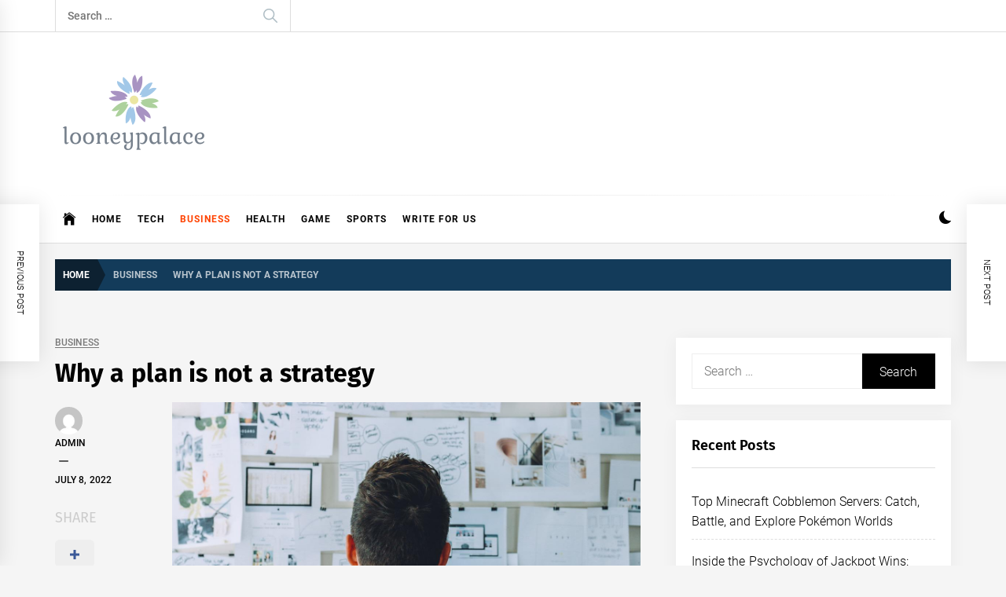

--- FILE ---
content_type: text/html; charset=UTF-8
request_url: https://looneypalace.com/why-a-plan-is-not-a-strategy/
body_size: 22679
content:
<!DOCTYPE html>
<html lang="en-US" prefix="og: https://ogp.me/ns#">
<head>
    <meta charset="UTF-8">
    <meta name="viewport" content="width=device-width, initial-scale=1.0, maximum-scale=1.0, user-scalable=no" />
    <link rel="profile" href="https://gmpg.org/xfn/11">

    
<!-- Search Engine Optimization by Rank Math - https://rankmath.com/ -->
<title>Why a plan is not a strategy - looneypalace</title>
<meta name="description" content="Planning has been around for a very, very long time. People would make plans for what they were going to do. Recently, there has been a field of study called strategy. People have combined these two things to make what they call &#8220;strategic planning.&#8221; Strategy and planning, on the other hand, are not the same [&hellip;]"/>
<meta name="robots" content="follow, index, max-snippet:-1, max-video-preview:-1, max-image-preview:large"/>
<link rel="canonical" href="https://looneypalace.com/why-a-plan-is-not-a-strategy/" />
<meta property="og:locale" content="en_US" />
<meta property="og:type" content="article" />
<meta property="og:title" content="Why a plan is not a strategy - looneypalace" />
<meta property="og:description" content="Planning has been around for a very, very long time. People would make plans for what they were going to do. Recently, there has been a field of study called strategy. People have combined these two things to make what they call &#8220;strategic planning.&#8221; Strategy and planning, on the other hand, are not the same [&hellip;]" />
<meta property="og:url" content="https://looneypalace.com/why-a-plan-is-not-a-strategy/" />
<meta property="og:site_name" content="looneypalace" />
<meta property="article:tag" content="plan" />
<meta property="article:section" content="Business" />
<meta property="og:updated_time" content="2022-07-18T11:44:41+00:00" />
<meta property="og:image" content="https://looneypalace.com/wp-content/uploads/2022/07/Plan.jpg" />
<meta property="og:image:secure_url" content="https://looneypalace.com/wp-content/uploads/2022/07/Plan.jpg" />
<meta property="og:image:width" content="1280" />
<meta property="og:image:height" content="853" />
<meta property="og:image:alt" content="Plan" />
<meta property="og:image:type" content="image/jpeg" />
<meta property="article:published_time" content="2022-07-08T17:18:43+00:00" />
<meta property="article:modified_time" content="2022-07-18T11:44:41+00:00" />
<meta name="twitter:card" content="summary_large_image" />
<meta name="twitter:title" content="Why a plan is not a strategy - looneypalace" />
<meta name="twitter:description" content="Planning has been around for a very, very long time. People would make plans for what they were going to do. Recently, there has been a field of study called strategy. People have combined these two things to make what they call &#8220;strategic planning.&#8221; Strategy and planning, on the other hand, are not the same [&hellip;]" />
<meta name="twitter:image" content="https://looneypalace.com/wp-content/uploads/2022/07/Plan.jpg" />
<meta name="twitter:label1" content="Written by" />
<meta name="twitter:data1" content="admin" />
<meta name="twitter:label2" content="Time to read" />
<meta name="twitter:data2" content="6 minutes" />
<script type="application/ld+json" class="rank-math-schema">{"@context":"https://schema.org","@graph":[{"@type":"Organization","@id":"https://looneypalace.com/#organization","name":"looneypalace"},{"@type":"WebSite","@id":"https://looneypalace.com/#website","url":"https://looneypalace.com","name":"looneypalace","publisher":{"@id":"https://looneypalace.com/#organization"},"inLanguage":"en-US"},{"@type":"ImageObject","@id":"https://looneypalace.com/wp-content/uploads/2022/07/Plan.jpg","url":"https://looneypalace.com/wp-content/uploads/2022/07/Plan.jpg","width":"1280","height":"853","caption":"Plan","inLanguage":"en-US"},{"@type":"BreadcrumbList","@id":"https://looneypalace.com/why-a-plan-is-not-a-strategy/#breadcrumb","itemListElement":[{"@type":"ListItem","position":"1","item":{"@id":"https://looneypalace.com","name":"Home"}},{"@type":"ListItem","position":"2","item":{"@id":"https://looneypalace.com/why-a-plan-is-not-a-strategy/","name":"Why a plan is not a strategy"}}]},{"@type":"WebPage","@id":"https://looneypalace.com/why-a-plan-is-not-a-strategy/#webpage","url":"https://looneypalace.com/why-a-plan-is-not-a-strategy/","name":"Why a plan is not a strategy - looneypalace","datePublished":"2022-07-08T17:18:43+00:00","dateModified":"2022-07-18T11:44:41+00:00","isPartOf":{"@id":"https://looneypalace.com/#website"},"primaryImageOfPage":{"@id":"https://looneypalace.com/wp-content/uploads/2022/07/Plan.jpg"},"inLanguage":"en-US","breadcrumb":{"@id":"https://looneypalace.com/why-a-plan-is-not-a-strategy/#breadcrumb"}},{"@type":"Person","@id":"https://looneypalace.com/author/admin/","name":"admin","url":"https://looneypalace.com/author/admin/","image":{"@type":"ImageObject","@id":"https://secure.gravatar.com/avatar/9760111c969964cbda09f459e59a1163?s=96&amp;d=mm&amp;r=g","url":"https://secure.gravatar.com/avatar/9760111c969964cbda09f459e59a1163?s=96&amp;d=mm&amp;r=g","caption":"admin","inLanguage":"en-US"},"sameAs":["https://looneypalace.com"],"worksFor":{"@id":"https://looneypalace.com/#organization"}},{"@type":"BlogPosting","headline":"Why a plan is not a strategy - looneypalace","keywords":"plan","datePublished":"2022-07-08T17:18:43+00:00","dateModified":"2022-07-18T11:44:41+00:00","author":{"@id":"https://looneypalace.com/author/admin/","name":"admin"},"publisher":{"@id":"https://looneypalace.com/#organization"},"description":"Planning has been around for a very, very long time. People would make plans for what they were going to do. Recently, there has been a field of study called strategy. People have combined these two things to make what they call &#8220;strategic planning.&#8221; Strategy and planning, on the other hand, are not the same [&hellip;]","name":"Why a plan is not a strategy - looneypalace","@id":"https://looneypalace.com/why-a-plan-is-not-a-strategy/#richSnippet","isPartOf":{"@id":"https://looneypalace.com/why-a-plan-is-not-a-strategy/#webpage"},"image":{"@id":"https://looneypalace.com/wp-content/uploads/2022/07/Plan.jpg"},"inLanguage":"en-US","mainEntityOfPage":{"@id":"https://looneypalace.com/why-a-plan-is-not-a-strategy/#webpage"}}]}</script>
<!-- /Rank Math WordPress SEO plugin -->

<link rel='dns-prefetch' href='//s.w.org' />
<link rel='dns-prefetch' href='//www.googletagmanager.com' />
<link rel='dns-prefetch' href='//pagead2.googlesyndication.com' />
<link rel="alternate" type="application/rss+xml" title="looneypalace &raquo; Feed" href="https://looneypalace.com/feed/" />
<link rel="alternate" type="application/rss+xml" title="looneypalace &raquo; Comments Feed" href="https://looneypalace.com/comments/feed/" />
<link rel="alternate" type="application/rss+xml" title="looneypalace &raquo; Why a plan is not a strategy Comments Feed" href="https://looneypalace.com/why-a-plan-is-not-a-strategy/feed/" />
<script type="text/javascript">
window._wpemojiSettings = {"baseUrl":"https:\/\/s.w.org\/images\/core\/emoji\/14.0.0\/72x72\/","ext":".png","svgUrl":"https:\/\/s.w.org\/images\/core\/emoji\/14.0.0\/svg\/","svgExt":".svg","source":{"concatemoji":"https:\/\/looneypalace.com\/wp-includes\/js\/wp-emoji-release.min.js?ver=6.0.11"}};
/*! This file is auto-generated */
!function(e,a,t){var n,r,o,i=a.createElement("canvas"),p=i.getContext&&i.getContext("2d");function s(e,t){var a=String.fromCharCode,e=(p.clearRect(0,0,i.width,i.height),p.fillText(a.apply(this,e),0,0),i.toDataURL());return p.clearRect(0,0,i.width,i.height),p.fillText(a.apply(this,t),0,0),e===i.toDataURL()}function c(e){var t=a.createElement("script");t.src=e,t.defer=t.type="text/javascript",a.getElementsByTagName("head")[0].appendChild(t)}for(o=Array("flag","emoji"),t.supports={everything:!0,everythingExceptFlag:!0},r=0;r<o.length;r++)t.supports[o[r]]=function(e){if(!p||!p.fillText)return!1;switch(p.textBaseline="top",p.font="600 32px Arial",e){case"flag":return s([127987,65039,8205,9895,65039],[127987,65039,8203,9895,65039])?!1:!s([55356,56826,55356,56819],[55356,56826,8203,55356,56819])&&!s([55356,57332,56128,56423,56128,56418,56128,56421,56128,56430,56128,56423,56128,56447],[55356,57332,8203,56128,56423,8203,56128,56418,8203,56128,56421,8203,56128,56430,8203,56128,56423,8203,56128,56447]);case"emoji":return!s([129777,127995,8205,129778,127999],[129777,127995,8203,129778,127999])}return!1}(o[r]),t.supports.everything=t.supports.everything&&t.supports[o[r]],"flag"!==o[r]&&(t.supports.everythingExceptFlag=t.supports.everythingExceptFlag&&t.supports[o[r]]);t.supports.everythingExceptFlag=t.supports.everythingExceptFlag&&!t.supports.flag,t.DOMReady=!1,t.readyCallback=function(){t.DOMReady=!0},t.supports.everything||(n=function(){t.readyCallback()},a.addEventListener?(a.addEventListener("DOMContentLoaded",n,!1),e.addEventListener("load",n,!1)):(e.attachEvent("onload",n),a.attachEvent("onreadystatechange",function(){"complete"===a.readyState&&t.readyCallback()})),(e=t.source||{}).concatemoji?c(e.concatemoji):e.wpemoji&&e.twemoji&&(c(e.twemoji),c(e.wpemoji)))}(window,document,window._wpemojiSettings);
</script>
<style type="text/css">
img.wp-smiley,
img.emoji {
	display: inline !important;
	border: none !important;
	box-shadow: none !important;
	height: 1em !important;
	width: 1em !important;
	margin: 0 0.07em !important;
	vertical-align: -0.1em !important;
	background: none !important;
	padding: 0 !important;
}
</style>
	<link rel='stylesheet' id='wp-block-library-css'  href='https://looneypalace.com/wp-includes/css/dist/block-library/style.min.css?ver=6.0.11' type='text/css' media='all' />
<style id='wp-block-library-theme-inline-css' type='text/css'>
.wp-block-audio figcaption{color:#555;font-size:13px;text-align:center}.is-dark-theme .wp-block-audio figcaption{color:hsla(0,0%,100%,.65)}.wp-block-code{border:1px solid #ccc;border-radius:4px;font-family:Menlo,Consolas,monaco,monospace;padding:.8em 1em}.wp-block-embed figcaption{color:#555;font-size:13px;text-align:center}.is-dark-theme .wp-block-embed figcaption{color:hsla(0,0%,100%,.65)}.blocks-gallery-caption{color:#555;font-size:13px;text-align:center}.is-dark-theme .blocks-gallery-caption{color:hsla(0,0%,100%,.65)}.wp-block-image figcaption{color:#555;font-size:13px;text-align:center}.is-dark-theme .wp-block-image figcaption{color:hsla(0,0%,100%,.65)}.wp-block-pullquote{border-top:4px solid;border-bottom:4px solid;margin-bottom:1.75em;color:currentColor}.wp-block-pullquote__citation,.wp-block-pullquote cite,.wp-block-pullquote footer{color:currentColor;text-transform:uppercase;font-size:.8125em;font-style:normal}.wp-block-quote{border-left:.25em solid;margin:0 0 1.75em;padding-left:1em}.wp-block-quote cite,.wp-block-quote footer{color:currentColor;font-size:.8125em;position:relative;font-style:normal}.wp-block-quote.has-text-align-right{border-left:none;border-right:.25em solid;padding-left:0;padding-right:1em}.wp-block-quote.has-text-align-center{border:none;padding-left:0}.wp-block-quote.is-large,.wp-block-quote.is-style-large,.wp-block-quote.is-style-plain{border:none}.wp-block-search .wp-block-search__label{font-weight:700}:where(.wp-block-group.has-background){padding:1.25em 2.375em}.wp-block-separator.has-css-opacity{opacity:.4}.wp-block-separator{border:none;border-bottom:2px solid;margin-left:auto;margin-right:auto}.wp-block-separator.has-alpha-channel-opacity{opacity:1}.wp-block-separator:not(.is-style-wide):not(.is-style-dots){width:100px}.wp-block-separator.has-background:not(.is-style-dots){border-bottom:none;height:1px}.wp-block-separator.has-background:not(.is-style-wide):not(.is-style-dots){height:2px}.wp-block-table thead{border-bottom:3px solid}.wp-block-table tfoot{border-top:3px solid}.wp-block-table td,.wp-block-table th{padding:.5em;border:1px solid;word-break:normal}.wp-block-table figcaption{color:#555;font-size:13px;text-align:center}.is-dark-theme .wp-block-table figcaption{color:hsla(0,0%,100%,.65)}.wp-block-video figcaption{color:#555;font-size:13px;text-align:center}.is-dark-theme .wp-block-video figcaption{color:hsla(0,0%,100%,.65)}.wp-block-template-part.has-background{padding:1.25em 2.375em;margin-top:0;margin-bottom:0}
</style>
<style id='global-styles-inline-css' type='text/css'>
body{--wp--preset--color--black: #000000;--wp--preset--color--cyan-bluish-gray: #abb8c3;--wp--preset--color--white: #ffffff;--wp--preset--color--pale-pink: #f78da7;--wp--preset--color--vivid-red: #cf2e2e;--wp--preset--color--luminous-vivid-orange: #ff6900;--wp--preset--color--luminous-vivid-amber: #fcb900;--wp--preset--color--light-green-cyan: #7bdcb5;--wp--preset--color--vivid-green-cyan: #00d084;--wp--preset--color--pale-cyan-blue: #8ed1fc;--wp--preset--color--vivid-cyan-blue: #0693e3;--wp--preset--color--vivid-purple: #9b51e0;--wp--preset--gradient--vivid-cyan-blue-to-vivid-purple: linear-gradient(135deg,rgba(6,147,227,1) 0%,rgb(155,81,224) 100%);--wp--preset--gradient--light-green-cyan-to-vivid-green-cyan: linear-gradient(135deg,rgb(122,220,180) 0%,rgb(0,208,130) 100%);--wp--preset--gradient--luminous-vivid-amber-to-luminous-vivid-orange: linear-gradient(135deg,rgba(252,185,0,1) 0%,rgba(255,105,0,1) 100%);--wp--preset--gradient--luminous-vivid-orange-to-vivid-red: linear-gradient(135deg,rgba(255,105,0,1) 0%,rgb(207,46,46) 100%);--wp--preset--gradient--very-light-gray-to-cyan-bluish-gray: linear-gradient(135deg,rgb(238,238,238) 0%,rgb(169,184,195) 100%);--wp--preset--gradient--cool-to-warm-spectrum: linear-gradient(135deg,rgb(74,234,220) 0%,rgb(151,120,209) 20%,rgb(207,42,186) 40%,rgb(238,44,130) 60%,rgb(251,105,98) 80%,rgb(254,248,76) 100%);--wp--preset--gradient--blush-light-purple: linear-gradient(135deg,rgb(255,206,236) 0%,rgb(152,150,240) 100%);--wp--preset--gradient--blush-bordeaux: linear-gradient(135deg,rgb(254,205,165) 0%,rgb(254,45,45) 50%,rgb(107,0,62) 100%);--wp--preset--gradient--luminous-dusk: linear-gradient(135deg,rgb(255,203,112) 0%,rgb(199,81,192) 50%,rgb(65,88,208) 100%);--wp--preset--gradient--pale-ocean: linear-gradient(135deg,rgb(255,245,203) 0%,rgb(182,227,212) 50%,rgb(51,167,181) 100%);--wp--preset--gradient--electric-grass: linear-gradient(135deg,rgb(202,248,128) 0%,rgb(113,206,126) 100%);--wp--preset--gradient--midnight: linear-gradient(135deg,rgb(2,3,129) 0%,rgb(40,116,252) 100%);--wp--preset--duotone--dark-grayscale: url('#wp-duotone-dark-grayscale');--wp--preset--duotone--grayscale: url('#wp-duotone-grayscale');--wp--preset--duotone--purple-yellow: url('#wp-duotone-purple-yellow');--wp--preset--duotone--blue-red: url('#wp-duotone-blue-red');--wp--preset--duotone--midnight: url('#wp-duotone-midnight');--wp--preset--duotone--magenta-yellow: url('#wp-duotone-magenta-yellow');--wp--preset--duotone--purple-green: url('#wp-duotone-purple-green');--wp--preset--duotone--blue-orange: url('#wp-duotone-blue-orange');--wp--preset--font-size--small: 13px;--wp--preset--font-size--medium: 20px;--wp--preset--font-size--large: 36px;--wp--preset--font-size--x-large: 42px;}.has-black-color{color: var(--wp--preset--color--black) !important;}.has-cyan-bluish-gray-color{color: var(--wp--preset--color--cyan-bluish-gray) !important;}.has-white-color{color: var(--wp--preset--color--white) !important;}.has-pale-pink-color{color: var(--wp--preset--color--pale-pink) !important;}.has-vivid-red-color{color: var(--wp--preset--color--vivid-red) !important;}.has-luminous-vivid-orange-color{color: var(--wp--preset--color--luminous-vivid-orange) !important;}.has-luminous-vivid-amber-color{color: var(--wp--preset--color--luminous-vivid-amber) !important;}.has-light-green-cyan-color{color: var(--wp--preset--color--light-green-cyan) !important;}.has-vivid-green-cyan-color{color: var(--wp--preset--color--vivid-green-cyan) !important;}.has-pale-cyan-blue-color{color: var(--wp--preset--color--pale-cyan-blue) !important;}.has-vivid-cyan-blue-color{color: var(--wp--preset--color--vivid-cyan-blue) !important;}.has-vivid-purple-color{color: var(--wp--preset--color--vivid-purple) !important;}.has-black-background-color{background-color: var(--wp--preset--color--black) !important;}.has-cyan-bluish-gray-background-color{background-color: var(--wp--preset--color--cyan-bluish-gray) !important;}.has-white-background-color{background-color: var(--wp--preset--color--white) !important;}.has-pale-pink-background-color{background-color: var(--wp--preset--color--pale-pink) !important;}.has-vivid-red-background-color{background-color: var(--wp--preset--color--vivid-red) !important;}.has-luminous-vivid-orange-background-color{background-color: var(--wp--preset--color--luminous-vivid-orange) !important;}.has-luminous-vivid-amber-background-color{background-color: var(--wp--preset--color--luminous-vivid-amber) !important;}.has-light-green-cyan-background-color{background-color: var(--wp--preset--color--light-green-cyan) !important;}.has-vivid-green-cyan-background-color{background-color: var(--wp--preset--color--vivid-green-cyan) !important;}.has-pale-cyan-blue-background-color{background-color: var(--wp--preset--color--pale-cyan-blue) !important;}.has-vivid-cyan-blue-background-color{background-color: var(--wp--preset--color--vivid-cyan-blue) !important;}.has-vivid-purple-background-color{background-color: var(--wp--preset--color--vivid-purple) !important;}.has-black-border-color{border-color: var(--wp--preset--color--black) !important;}.has-cyan-bluish-gray-border-color{border-color: var(--wp--preset--color--cyan-bluish-gray) !important;}.has-white-border-color{border-color: var(--wp--preset--color--white) !important;}.has-pale-pink-border-color{border-color: var(--wp--preset--color--pale-pink) !important;}.has-vivid-red-border-color{border-color: var(--wp--preset--color--vivid-red) !important;}.has-luminous-vivid-orange-border-color{border-color: var(--wp--preset--color--luminous-vivid-orange) !important;}.has-luminous-vivid-amber-border-color{border-color: var(--wp--preset--color--luminous-vivid-amber) !important;}.has-light-green-cyan-border-color{border-color: var(--wp--preset--color--light-green-cyan) !important;}.has-vivid-green-cyan-border-color{border-color: var(--wp--preset--color--vivid-green-cyan) !important;}.has-pale-cyan-blue-border-color{border-color: var(--wp--preset--color--pale-cyan-blue) !important;}.has-vivid-cyan-blue-border-color{border-color: var(--wp--preset--color--vivid-cyan-blue) !important;}.has-vivid-purple-border-color{border-color: var(--wp--preset--color--vivid-purple) !important;}.has-vivid-cyan-blue-to-vivid-purple-gradient-background{background: var(--wp--preset--gradient--vivid-cyan-blue-to-vivid-purple) !important;}.has-light-green-cyan-to-vivid-green-cyan-gradient-background{background: var(--wp--preset--gradient--light-green-cyan-to-vivid-green-cyan) !important;}.has-luminous-vivid-amber-to-luminous-vivid-orange-gradient-background{background: var(--wp--preset--gradient--luminous-vivid-amber-to-luminous-vivid-orange) !important;}.has-luminous-vivid-orange-to-vivid-red-gradient-background{background: var(--wp--preset--gradient--luminous-vivid-orange-to-vivid-red) !important;}.has-very-light-gray-to-cyan-bluish-gray-gradient-background{background: var(--wp--preset--gradient--very-light-gray-to-cyan-bluish-gray) !important;}.has-cool-to-warm-spectrum-gradient-background{background: var(--wp--preset--gradient--cool-to-warm-spectrum) !important;}.has-blush-light-purple-gradient-background{background: var(--wp--preset--gradient--blush-light-purple) !important;}.has-blush-bordeaux-gradient-background{background: var(--wp--preset--gradient--blush-bordeaux) !important;}.has-luminous-dusk-gradient-background{background: var(--wp--preset--gradient--luminous-dusk) !important;}.has-pale-ocean-gradient-background{background: var(--wp--preset--gradient--pale-ocean) !important;}.has-electric-grass-gradient-background{background: var(--wp--preset--gradient--electric-grass) !important;}.has-midnight-gradient-background{background: var(--wp--preset--gradient--midnight) !important;}.has-small-font-size{font-size: var(--wp--preset--font-size--small) !important;}.has-medium-font-size{font-size: var(--wp--preset--font-size--medium) !important;}.has-large-font-size{font-size: var(--wp--preset--font-size--large) !important;}.has-x-large-font-size{font-size: var(--wp--preset--font-size--x-large) !important;}
</style>
<link rel='stylesheet' id='ez-toc-css'  href='https://looneypalace.com/wp-content/plugins/easy-table-of-contents/assets/css/screen.min.css?ver=2.0.69.1' type='text/css' media='all' />
<style id='ez-toc-inline-css' type='text/css'>
div#ez-toc-container .ez-toc-title {font-size: 120%;}div#ez-toc-container .ez-toc-title {font-weight: 500;}div#ez-toc-container ul li {font-size: 95%;}div#ez-toc-container ul li {font-weight: 500;}div#ez-toc-container nav ul ul li {font-size: 90%;}
.ez-toc-container-direction {direction: ltr;}.ez-toc-counter ul{counter-reset: item ;}.ez-toc-counter nav ul li a::before {content: counters(item, '.', decimal) '. ';display: inline-block;counter-increment: item;flex-grow: 0;flex-shrink: 0;margin-right: .2em; float: left; }.ez-toc-widget-direction {direction: ltr;}.ez-toc-widget-container ul{counter-reset: item ;}.ez-toc-widget-container nav ul li a::before {content: counters(item, '.', decimal) '. ';display: inline-block;counter-increment: item;flex-grow: 0;flex-shrink: 0;margin-right: .2em; float: left; }
</style>
<link rel='stylesheet' id='infinity-news-google-fonts-css'  href='https://looneypalace.com/wp-content/fonts/0f88b4120cb442ca585fc2981cf5f62c.css?ver=1.4.0' type='text/css' media='all' />
<link rel='stylesheet' id='ionicons-css'  href='https://looneypalace.com/wp-content/themes/infinity-news/assets/lib/ionicons/css/ionicons.min.css?ver=6.0.11' type='text/css' media='all' />
<link rel='stylesheet' id='slick-css'  href='https://looneypalace.com/wp-content/themes/infinity-news/assets/lib/slick/css/slick.min.css?ver=6.0.11' type='text/css' media='all' />
<link rel='stylesheet' id='magnific-popup-css'  href='https://looneypalace.com/wp-content/themes/infinity-news/assets/lib/magnific-popup/magnific-popup.css?ver=6.0.11' type='text/css' media='all' />
<link rel='stylesheet' id='sidr-nav-css'  href='https://looneypalace.com/wp-content/themes/infinity-news/assets/lib/sidr/css/jquery.sidr.dark.css?ver=6.0.11' type='text/css' media='all' />
<link rel='stylesheet' id='infinity-news-style-css'  href='https://looneypalace.com/wp-content/themes/infinity-news/style.css?ver=6.0.11' type='text/css' media='all' />
<style id='infinity-news-style-inline-css' type='text/css'>
.block-title-wrapper .block-title-bg, .block-title-wrapper .title-controls-bg{background: #f5f5f5}
</style>
<link rel='stylesheet' id='booster-extension-social-icons-css'  href='https://looneypalace.com/wp-content/plugins/booster-extension/assets/css/social-icons.min.css?ver=6.0.11' type='text/css' media='all' />
<link rel='stylesheet' id='booster-extension-style-css'  href='https://looneypalace.com/wp-content/plugins/booster-extension/assets/css/style.css?ver=6.0.11' type='text/css' media='all' />
<script type='text/javascript' src='https://looneypalace.com/wp-includes/js/jquery/jquery.min.js?ver=3.6.0' id='jquery-core-js'></script>
<script type='text/javascript' src='https://looneypalace.com/wp-includes/js/jquery/jquery-migrate.min.js?ver=3.3.2' id='jquery-migrate-js'></script>
<link rel="https://api.w.org/" href="https://looneypalace.com/wp-json/" /><link rel="alternate" type="application/json" href="https://looneypalace.com/wp-json/wp/v2/posts/213" /><link rel="EditURI" type="application/rsd+xml" title="RSD" href="https://looneypalace.com/xmlrpc.php?rsd" />
<link rel="wlwmanifest" type="application/wlwmanifest+xml" href="https://looneypalace.com/wp-includes/wlwmanifest.xml" /> 
<meta name="generator" content="WordPress 6.0.11" />
<link rel='shortlink' href='https://looneypalace.com/?p=213' />
<link rel="alternate" type="application/json+oembed" href="https://looneypalace.com/wp-json/oembed/1.0/embed?url=https%3A%2F%2Flooneypalace.com%2Fwhy-a-plan-is-not-a-strategy%2F" />
<link rel="alternate" type="text/xml+oembed" href="https://looneypalace.com/wp-json/oembed/1.0/embed?url=https%3A%2F%2Flooneypalace.com%2Fwhy-a-plan-is-not-a-strategy%2F&#038;format=xml" />
<meta name="generator" content="Site Kit by Google 1.136.0" /><link rel="pingback" href="https://looneypalace.com/xmlrpc.php">
<!-- Google AdSense meta tags added by Site Kit -->
<meta name="google-adsense-platform-account" content="ca-host-pub-2644536267352236">
<meta name="google-adsense-platform-domain" content="sitekit.withgoogle.com">
<!-- End Google AdSense meta tags added by Site Kit -->
		<style type="text/css">
					.site-title,
			.site-description {
				position: absolute;
				clip: rect(1px, 1px, 1px, 1px);
			}
				</style>
		
<!-- Google AdSense snippet added by Site Kit -->
<script async="async" src="https://pagead2.googlesyndication.com/pagead/js/adsbygoogle.js?client=ca-pub-8480895006540920&amp;host=ca-host-pub-2644536267352236" crossorigin="anonymous" type="text/javascript"></script>

<!-- End Google AdSense snippet added by Site Kit -->
<link rel="icon" href="https://looneypalace.com/wp-content/uploads/2022/07/cropped-looneypalace_favicon-32x32.png" sizes="32x32" />
<link rel="icon" href="https://looneypalace.com/wp-content/uploads/2022/07/cropped-looneypalace_favicon-192x192.png" sizes="192x192" />
<link rel="apple-touch-icon" href="https://looneypalace.com/wp-content/uploads/2022/07/cropped-looneypalace_favicon-180x180.png" />
<meta name="msapplication-TileImage" content="https://looneypalace.com/wp-content/uploads/2022/07/cropped-looneypalace_favicon-270x270.png" />
</head>

<body class="post-template-default single single-post postid-213 single-format-standard wp-custom-logo wp-embed-responsive booster-extension right-sidebar no-offcanvas">
<svg xmlns="http://www.w3.org/2000/svg" viewBox="0 0 0 0" width="0" height="0" focusable="false" role="none" style="visibility: hidden; position: absolute; left: -9999px; overflow: hidden;" ><defs><filter id="wp-duotone-dark-grayscale"><feColorMatrix color-interpolation-filters="sRGB" type="matrix" values=" .299 .587 .114 0 0 .299 .587 .114 0 0 .299 .587 .114 0 0 .299 .587 .114 0 0 " /><feComponentTransfer color-interpolation-filters="sRGB" ><feFuncR type="table" tableValues="0 0.49803921568627" /><feFuncG type="table" tableValues="0 0.49803921568627" /><feFuncB type="table" tableValues="0 0.49803921568627" /><feFuncA type="table" tableValues="1 1" /></feComponentTransfer><feComposite in2="SourceGraphic" operator="in" /></filter></defs></svg><svg xmlns="http://www.w3.org/2000/svg" viewBox="0 0 0 0" width="0" height="0" focusable="false" role="none" style="visibility: hidden; position: absolute; left: -9999px; overflow: hidden;" ><defs><filter id="wp-duotone-grayscale"><feColorMatrix color-interpolation-filters="sRGB" type="matrix" values=" .299 .587 .114 0 0 .299 .587 .114 0 0 .299 .587 .114 0 0 .299 .587 .114 0 0 " /><feComponentTransfer color-interpolation-filters="sRGB" ><feFuncR type="table" tableValues="0 1" /><feFuncG type="table" tableValues="0 1" /><feFuncB type="table" tableValues="0 1" /><feFuncA type="table" tableValues="1 1" /></feComponentTransfer><feComposite in2="SourceGraphic" operator="in" /></filter></defs></svg><svg xmlns="http://www.w3.org/2000/svg" viewBox="0 0 0 0" width="0" height="0" focusable="false" role="none" style="visibility: hidden; position: absolute; left: -9999px; overflow: hidden;" ><defs><filter id="wp-duotone-purple-yellow"><feColorMatrix color-interpolation-filters="sRGB" type="matrix" values=" .299 .587 .114 0 0 .299 .587 .114 0 0 .299 .587 .114 0 0 .299 .587 .114 0 0 " /><feComponentTransfer color-interpolation-filters="sRGB" ><feFuncR type="table" tableValues="0.54901960784314 0.98823529411765" /><feFuncG type="table" tableValues="0 1" /><feFuncB type="table" tableValues="0.71764705882353 0.25490196078431" /><feFuncA type="table" tableValues="1 1" /></feComponentTransfer><feComposite in2="SourceGraphic" operator="in" /></filter></defs></svg><svg xmlns="http://www.w3.org/2000/svg" viewBox="0 0 0 0" width="0" height="0" focusable="false" role="none" style="visibility: hidden; position: absolute; left: -9999px; overflow: hidden;" ><defs><filter id="wp-duotone-blue-red"><feColorMatrix color-interpolation-filters="sRGB" type="matrix" values=" .299 .587 .114 0 0 .299 .587 .114 0 0 .299 .587 .114 0 0 .299 .587 .114 0 0 " /><feComponentTransfer color-interpolation-filters="sRGB" ><feFuncR type="table" tableValues="0 1" /><feFuncG type="table" tableValues="0 0.27843137254902" /><feFuncB type="table" tableValues="0.5921568627451 0.27843137254902" /><feFuncA type="table" tableValues="1 1" /></feComponentTransfer><feComposite in2="SourceGraphic" operator="in" /></filter></defs></svg><svg xmlns="http://www.w3.org/2000/svg" viewBox="0 0 0 0" width="0" height="0" focusable="false" role="none" style="visibility: hidden; position: absolute; left: -9999px; overflow: hidden;" ><defs><filter id="wp-duotone-midnight"><feColorMatrix color-interpolation-filters="sRGB" type="matrix" values=" .299 .587 .114 0 0 .299 .587 .114 0 0 .299 .587 .114 0 0 .299 .587 .114 0 0 " /><feComponentTransfer color-interpolation-filters="sRGB" ><feFuncR type="table" tableValues="0 0" /><feFuncG type="table" tableValues="0 0.64705882352941" /><feFuncB type="table" tableValues="0 1" /><feFuncA type="table" tableValues="1 1" /></feComponentTransfer><feComposite in2="SourceGraphic" operator="in" /></filter></defs></svg><svg xmlns="http://www.w3.org/2000/svg" viewBox="0 0 0 0" width="0" height="0" focusable="false" role="none" style="visibility: hidden; position: absolute; left: -9999px; overflow: hidden;" ><defs><filter id="wp-duotone-magenta-yellow"><feColorMatrix color-interpolation-filters="sRGB" type="matrix" values=" .299 .587 .114 0 0 .299 .587 .114 0 0 .299 .587 .114 0 0 .299 .587 .114 0 0 " /><feComponentTransfer color-interpolation-filters="sRGB" ><feFuncR type="table" tableValues="0.78039215686275 1" /><feFuncG type="table" tableValues="0 0.94901960784314" /><feFuncB type="table" tableValues="0.35294117647059 0.47058823529412" /><feFuncA type="table" tableValues="1 1" /></feComponentTransfer><feComposite in2="SourceGraphic" operator="in" /></filter></defs></svg><svg xmlns="http://www.w3.org/2000/svg" viewBox="0 0 0 0" width="0" height="0" focusable="false" role="none" style="visibility: hidden; position: absolute; left: -9999px; overflow: hidden;" ><defs><filter id="wp-duotone-purple-green"><feColorMatrix color-interpolation-filters="sRGB" type="matrix" values=" .299 .587 .114 0 0 .299 .587 .114 0 0 .299 .587 .114 0 0 .299 .587 .114 0 0 " /><feComponentTransfer color-interpolation-filters="sRGB" ><feFuncR type="table" tableValues="0.65098039215686 0.40392156862745" /><feFuncG type="table" tableValues="0 1" /><feFuncB type="table" tableValues="0.44705882352941 0.4" /><feFuncA type="table" tableValues="1 1" /></feComponentTransfer><feComposite in2="SourceGraphic" operator="in" /></filter></defs></svg><svg xmlns="http://www.w3.org/2000/svg" viewBox="0 0 0 0" width="0" height="0" focusable="false" role="none" style="visibility: hidden; position: absolute; left: -9999px; overflow: hidden;" ><defs><filter id="wp-duotone-blue-orange"><feColorMatrix color-interpolation-filters="sRGB" type="matrix" values=" .299 .587 .114 0 0 .299 .587 .114 0 0 .299 .587 .114 0 0 .299 .587 .114 0 0 " /><feComponentTransfer color-interpolation-filters="sRGB" ><feFuncR type="table" tableValues="0.098039215686275 1" /><feFuncG type="table" tableValues="0 0.66274509803922" /><feFuncB type="table" tableValues="0.84705882352941 0.41960784313725" /><feFuncA type="table" tableValues="1 1" /></feComponentTransfer><feComposite in2="SourceGraphic" operator="in" /></filter></defs></svg>
<div id="page" class="site">
    <a class="skip-link screen-reader-text" href="#content">Skip to content</a>

    
    <header id="masthead" class="site-header " >

        
            <div class="site-topbar hidden-mobile flex-block">
                <div class="wrapper">
                    <div class="topbar-items flex-block-items">

                        
                                                    <div class="search-bar">
                                <form role="search" method="get" class="search-form" action="https://looneypalace.com/">
				<label>
					<span class="screen-reader-text">Search for:</span>
					<input type="search" class="search-field" placeholder="Search &hellip;" value="" name="s" />
				</label>
				<input type="submit" class="search-submit" value="Search" />
			</form>                            </div>
                        
                    </div>

                </div>
            </div>
        
        
        <div class="site-middlebar flex-block twp-align-left">
            <div class="wrapper">
                <div class="middlebar-items flex-block-items">
                    
                    <div class="site-branding">
                        <a href="https://looneypalace.com/" class="custom-logo-link" rel="home"><img width="200" height="127" src="https://looneypalace.com/wp-content/uploads/2020/06/cropped-looneypalace-logo.png" class="custom-logo" alt="looneypalace" /></a>                            <p class="site-title">
                                <a href="https://looneypalace.com/" rel="home">looneypalace</a>
                            </p>
                                                    <p class="site-description">
                               <span> See the world with Slices</span>
                            </p>
                                            </div><!-- .site-branding -->

                    
                </div>
            </div>
        </div>
        <nav id="site-navigation" class="main-navigation">
            <div class="wrapper">
                <div class="navigation-area">
                    
                    <div class="toggle-menu" aria-controls="primary-menu" aria-expanded="false">
                        <a class="offcanvas-toggle" href="#">
                            <div class="trigger-icon">
                               <span class="menu-label">
                                    Menu                                </span>
                            </div>
                        </a>
                    </div>

                    <div class="menu"><ul id="primary-menu" class="menu"><li class="brand-home"><a title="Home" href="https://looneypalace.com"><span class='icon ion-ios-home'></span></a></li><li id="menu-item-41" class="menu-item menu-item-type-custom menu-item-object-custom menu-item-home menu-item-41"><a href="https://looneypalace.com">Home</a></li>
<li id="menu-item-43" class="menu-item menu-item-type-taxonomy menu-item-object-category menu-item-43"><a href="https://looneypalace.com/category/tech/">Tech</a></li>
<li id="menu-item-697" class="menu-item menu-item-type-taxonomy menu-item-object-category current-post-ancestor current-menu-parent current-post-parent menu-item-697"><a href="https://looneypalace.com/category/business/">Business</a></li>
<li id="menu-item-698" class="menu-item menu-item-type-taxonomy menu-item-object-category menu-item-698"><a href="https://looneypalace.com/category/health/">Health</a></li>
<li id="menu-item-699" class="menu-item menu-item-type-taxonomy menu-item-object-category menu-item-699"><a href="https://looneypalace.com/category/entertainment/game/">Game</a></li>
<li id="menu-item-700" class="menu-item menu-item-type-taxonomy menu-item-object-category menu-item-700"><a href="https://looneypalace.com/category/sports/">Sports</a></li>
<li id="menu-item-1552" class="menu-item menu-item-type-post_type menu-item-object-page menu-item-1552"><a href="https://looneypalace.com/write-for-us/">Write for Us</a></li>
</ul></div>
                    <div class="nav-right">

                                                    
                            <div class="twp-color-scheme">
                                <div id="night-mode">
                                    <a role="button" href="#" class="colour-switcher-btn">
                                        <span class="twp-toggle-tooltip"><span class="twp-tooltip-wrapper"></span></span> <i class=""></i>
                                    </a>
                                </div>
                            </div>

                        
                                            </div>

                </div>
            </div>
        </nav><!-- #site-navigation -->
    </header><!-- #masthead -->

    
        <div class="twp-inner-banner">
            <div class="wrapper">

                <nav role="navigation" aria-label="Breadcrumbs" class="breadcrumb-trail breadcrumbs" itemprop="breadcrumb"><ul class="trail-items" itemscope itemtype="http://schema.org/BreadcrumbList"><meta name="numberOfItems" content="3" /><meta name="itemListOrder" content="Ascending" /><li itemprop="itemListElement" itemscope itemtype="http://schema.org/ListItem" class="trail-item trail-begin"><a href="https://looneypalace.com/" rel="home" itemprop="item"><span itemprop="name">Home</span></a><meta itemprop="position" content="1" /></li><li itemprop="itemListElement" itemscope itemtype="http://schema.org/ListItem" class="trail-item"><a href="https://looneypalace.com/category/business/" itemprop="item"><span itemprop="name">Business</span></a><meta itemprop="position" content="2" /></li><li itemprop="itemListElement" itemscope itemtype="http://schema.org/ListItem" class="trail-item trail-end"><a href="https://looneypalace.com/why-a-plan-is-not-a-strategy/" itemprop="item"><span itemprop="name">Why a plan is not a strategy</span></a><meta itemprop="position" content="3" /></li></ul></nav>
                
                    
                    
            </div>
        </div>
    
            <div id="content" class="site-content">
    
    <div id="primary" class="content-area">

    
            <div class="twp-banner-details">

                <div class="entry-meta entry-meta-category"><span class="cat-links">
								<a class="twp_cat_business" href="https://looneypalace.com/category/business/" rel="category tag">Business</a>

							</span></div><header class="entry-header"><h1 class="entry-title entry-title-full">Why a plan is not a strategy</h1></header>
            </div>

            <main id="main" class="site-main">

                
<article id="post-213" class="post-213 post type-post status-publish format-standard has-post-thumbnail hentry category-business tag-plan" >

			
		<div class="article-details single-article-details">
			
							<div class="twp-single-affix">

					<div class="entry-meta">
			            <span class="author-img"> <img alt='' src='https://secure.gravatar.com/avatar/9760111c969964cbda09f459e59a1163?s=100&#038;d=mm&#038;r=g' class='avatar avatar-100 photo avatar-img' height='100' width='100' loading='lazy' /></span><span class="byline"> <span class="author vcard"><a class="url fn n" href="https://looneypalace.com/author/admin/">admin</a></span></span><span class='sep-date-author'><i class='ion ion-ios-remove'></i></span><span class="posted-on"><a href="https://looneypalace.com/2022/07/08/" rel="bookmark"><time class="entry-date published" datetime="2022-07-08T17:18:43+00:00">July 8, 2022</time><time class="updated" datetime="2022-07-18T11:44:41+00:00">July 18, 2022</time></a></span>		            </div>

		            

		<div class=" twp-social-share  booster-clear">

						    <header class="twp-plugin-title twp-share-title">
			        <h2>Share</h2>
			    </header>
			
		    <div class="twp-share-container">
				<div class="twp-social-icons twp-social-facebook">										<a class="twp-icon-holder" rel="nofollow"  onclick="twp_be_popup_new_window( event,'https://www.facebook.com/sharer/sharer.php?u=http://looneypalace.com/why-a-plan-is-not-a-strategy/'); "  href="https://www.facebook.com/sharer/sharer.php?u=http://looneypalace.com/why-a-plan-is-not-a-strategy/" >
			                                <span class="twp-social-count"><span class="booster-svg-icon"><svg class="booster-svg" aria-hidden="true" role="img" focusable="false" viewBox="0 0 24 24" xmlns="http://www.w3.org/2000/svg" width="24" height="24"><path fill="currentColor" d="M 23.25 9 L 15 9 L 15 0.75 C 15 0.335938 14.664062 0 14.25 0 L 9.75 0 C 9.335938 0 9 0.335938 9 0.75 L 9 9 L 0.75 9 C 0.335938 9 0 9.335938 0 9.75 L 0 14.25 C 0 14.664062 0.335938 15 0.75 15 L 9 15 L 9 23.25 C 9 23.664062 9.335938 24 9.75 24 L 14.25 24 C 14.664062 24 15 23.664062 15 23.25 L 15 15 L 23.25 15 C 23.664062 15 24 14.664062 24 14.25 L 24 9.75 C 24 9.335938 23.664062 9 23.25 9 Z M 23.25 9" /></svg></span></span>												<span class="twp-share-media">

													<span class="twp-share-label">
                                                        <span class="booster-svg-icon"><svg class="booster-svg" aria-hidden="true" role="img" focusable="false" viewBox="0 0 24 24" xmlns="http://www.w3.org/2000/svg" width="24" height="24"><path fill="currentColor" d="M22.675 0h-21.35c-.732 0-1.325.593-1.325 1.325v21.351c0 .731.593 1.324 1.325 1.324h11.495v-9.294h-3.128v-3.622h3.128v-2.671c0-3.1 1.893-4.788 4.659-4.788 1.325 0 2.463.099 2.795.143v3.24l-1.918.001c-1.504 0-1.795.715-1.795 1.763v2.313h3.587l-.467 3.622h-3.12v9.293h6.116c.73 0 1.323-.593 1.323-1.325v-21.35c0-.732-.593-1.325-1.325-1.325z" /></svg></span>
				                                        <span class="twp-label-title">
				                                            Facebook				                                        </span>
				                                    </span>
												</span>
																					</a>
									</div><div class="twp-social-icons twp-social-twitter">										<a class="twp-icon-holder" rel="nofollow"  onclick="twp_be_popup_new_window( event,'https://twitter.com/intent/tweet?text=Why%20a%20plan%20is%20not%20a%20strategy&#038;url=http://looneypalace.com/why-a-plan-is-not-a-strategy/'); "  href="https://twitter.com/intent/tweet?text=Why%20a%20plan%20is%20not%20a%20strategy&#038;url=http://looneypalace.com/why-a-plan-is-not-a-strategy/" >
			                                <span class="twp-social-count"><span class="booster-svg-icon"><svg class="booster-svg" aria-hidden="true" role="img" focusable="false" viewBox="0 0 24 24" xmlns="http://www.w3.org/2000/svg" width="24" height="24"><path fill="currentColor" d="M 23.25 9 L 15 9 L 15 0.75 C 15 0.335938 14.664062 0 14.25 0 L 9.75 0 C 9.335938 0 9 0.335938 9 0.75 L 9 9 L 0.75 9 C 0.335938 9 0 9.335938 0 9.75 L 0 14.25 C 0 14.664062 0.335938 15 0.75 15 L 9 15 L 9 23.25 C 9 23.664062 9.335938 24 9.75 24 L 14.25 24 C 14.664062 24 15 23.664062 15 23.25 L 15 15 L 23.25 15 C 23.664062 15 24 14.664062 24 14.25 L 24 9.75 C 24 9.335938 23.664062 9 23.25 9 Z M 23.25 9" /></svg></span></span>												<span class="twp-share-media">
													<span class="twp-share-label">
                                                        <span class="booster-svg-icon"><svg class="booster-svg" aria-hidden="true" role="img" focusable="false" viewBox="0 0 24 24" xmlns="http://www.w3.org/2000/svg" width="24" height="24"><path fill="currentColor" d="M18.244 2.25h3.308l-7.227 8.26 8.502 11.24H16.17l-5.214-6.817L4.99 21.75H1.68l7.73-8.835L1.254 2.25H8.08l4.713 6.231zm-1.161 17.52h1.833L7.084 4.126H5.117z"></path></svg></span>
				                                        <span class="twp-label-title">
				                                            Twitter				                                        </span>
												    </span>
												</span>
																					</a>
									</div><div class="twp-social-icons twp-social-pinterest">										<a class="twp-icon-holder" rel="nofollow" href="javascript:twp_be_pinterest()">
											<span class="twp-social-count"><span class="booster-svg-icon"><svg class="booster-svg" aria-hidden="true" role="img" focusable="false" viewBox="0 0 24 24" xmlns="http://www.w3.org/2000/svg" width="24" height="24"><path fill="currentColor" d="M 23.25 9 L 15 9 L 15 0.75 C 15 0.335938 14.664062 0 14.25 0 L 9.75 0 C 9.335938 0 9 0.335938 9 0.75 L 9 9 L 0.75 9 C 0.335938 9 0 9.335938 0 9.75 L 0 14.25 C 0 14.664062 0.335938 15 0.75 15 L 9 15 L 9 23.25 C 9 23.664062 9.335938 24 9.75 24 L 14.25 24 C 14.664062 24 15 23.664062 15 23.25 L 15 15 L 23.25 15 C 23.664062 15 24 14.664062 24 14.25 L 24 9.75 C 24 9.335938 23.664062 9 23.25 9 Z M 23.25 9" /></svg></span></span>				                                <span class="twp-share-media">
													<span class="twp-share-label">
                                                        <span class="booster-svg-icon"><svg class="booster-svg" aria-hidden="true" role="img" focusable="false" viewBox="0 0 24 24" xmlns="http://www.w3.org/2000/svg" width="24" height="24"><path fill="currentColor" d="M12.289,2C6.617,2,3.606,5.648,3.606,9.622c0,1.846,1.025,4.146,2.666,4.878c0.25,0.111,0.381,0.063,0.439-0.169 c0.044-0.175,0.267-1.029,0.365-1.428c0.032-0.128,0.017-0.237-0.091-0.362C6.445,11.911,6.01,10.75,6.01,9.668 c0-2.777,2.194-5.464,5.933-5.464c3.23,0,5.49,2.108,5.49,5.122c0,3.407-1.794,5.768-4.13,5.768c-1.291,0-2.257-1.021-1.948-2.277 c0.372-1.495,1.089-3.112,1.089-4.191c0-0.967-0.542-1.775-1.663-1.775c-1.319,0-2.379,1.309-2.379,3.059 c0,1.115,0.394,1.869,0.394,1.869s-1.302,5.279-1.54,6.261c-0.405,1.666,0.053,4.368,0.094,4.604 c0.021,0.126,0.167,0.169,0.25,0.063c0.129-0.165,1.699-2.419,2.142-4.051c0.158-0.59,0.817-2.995,0.817-2.995 c0.43,0.784,1.681,1.446,3.013,1.446c3.963,0,6.822-3.494,6.822-7.833C20.394,5.112,16.849,2,12.289,2"></path></svg></span>
				                                        <span class="twp-label-title">
				                                            Pinterest				                                        </span>
				                                    </span>
												</span>
																					</a>
									</div><div class="twp-social-icons twp-social-linkedin">										<a class="twp-icon-holder" rel="nofollow"  onclick="twp_be_popup_new_window( event,'http://www.linkedin.com/shareArticle?mini=true&#038;title=Why%20a%20plan%20is%20not%20a%20strategy&#038;url=http://opensharecount.com/count.json?url=http://looneypalace.com/why-a-plan-is-not-a-strategy/'); "  href="http://www.linkedin.com/shareArticle?mini=true&#038;title=Why%20a%20plan%20is%20not%20a%20strategy&#038;url=http://opensharecount.com/count.json?url=http://looneypalace.com/why-a-plan-is-not-a-strategy/" >
																							<span class="twp-share-media">
				                                    <span class="share-media-nocount">
													    <svg class="booster-svg" aria-hidden="true" role="img" focusable="false" viewBox="0 0 24 24" xmlns="http://www.w3.org/2000/svg" width="24" height="24"><path fill="currentColor" d="M19.7,3H4.3C3.582,3,3,3.582,3,4.3v15.4C3,20.418,3.582,21,4.3,21h15.4c0.718,0,1.3-0.582,1.3-1.3V4.3 C21,3.582,20.418,3,19.7,3z M8.339,18.338H5.667v-8.59h2.672V18.338z M7.004,8.574c-0.857,0-1.549-0.694-1.549-1.548 c0-0.855,0.691-1.548,1.549-1.548c0.854,0,1.547,0.694,1.547,1.548C8.551,7.881,7.858,8.574,7.004,8.574z M18.339,18.338h-2.669 v-4.177c0-0.996-0.017-2.278-1.387-2.278c-1.389,0-1.601,1.086-1.601,2.206v4.249h-2.667v-8.59h2.559v1.174h0.037 c0.356-0.675,1.227-1.387,2.526-1.387c2.703,0,3.203,1.779,3.203,4.092V18.338z"></path></svg>				                                    </span>
													<span class="twp-share-label twp-label-title">
				                                        LinkedIn				                                    </span>
												</span>
																					</a>
										</div>			</div>
		</div>

	
		        </div><!-- .entry-meta -->
		    
		    <div class="twp-post-content">

		    	
			<div class="post-thumbnail">
				<img width="1280" height="853" src="https://looneypalace.com/wp-content/uploads/2022/07/Plan.jpg" class="attachment-post-thumbnail size-post-thumbnail wp-post-image" alt="Plan" srcset="https://looneypalace.com/wp-content/uploads/2022/07/Plan.jpg 1280w, https://looneypalace.com/wp-content/uploads/2022/07/Plan-300x200.jpg 300w, https://looneypalace.com/wp-content/uploads/2022/07/Plan-1024x682.jpg 1024w, https://looneypalace.com/wp-content/uploads/2022/07/Plan-768x512.jpg 768w" sizes="(max-width: 1280px) 100vw, 1280px" />			</div><!-- .post-thumbnail -->

		
				
				<div class="entry-content">
					
			<div class="twp-like-dislike-button twp-like-dislike-thumb">

				
				<span data-id="213" id="twp-post-like" class="twp-post-like-dislike can-like">
		            <img src="https://looneypalace.com/wp-content/plugins/booster-extension//assets/icon/thumbs-up.svg" />		        </span>

				<span class="twp-like-count">
		            0		        </span>

				
				<span data-id="213" id="twp-post-dislike" class="twp-post-like-dislike can-dislike ">
		            <img src="https://looneypalace.com/wp-content/plugins/booster-extension//assets/icon/thumbs-down.svg" />		            
		        </span>

				<span class="twp-dislike-count">
		            0		        </span>

			</div>

		<div class='booster-block booster-read-block'>
                <div class="twp-read-time">
                	<i class="booster-icon twp-clock"></i> <span>Read Time:</span>6 Minute, 50 Second                </div>

            </div><p style="text-align: justify;">Planning has been around for a very, very long time. People would make plans for what they were going to do. Recently, there has been a field of study called strategy. People have combined these two things to make what they call &#8220;strategic planning.&#8221; <a href="https://hbr.org/2014/01/the-big-lie-of-strategic-planning" target="_blank" rel="noopener">Strategy and planning</a>, on the other hand, are not the same thing.</p>
<p style="text-align: justify;">So it doesn&#8217;t help to just put them all together and call it strategic planning. In the business world, most strategic planning has nothing to do with strategy. It has the word, but it&#8217;s not what it says. It is a list of things the company says it plans to do. We&#8217;re going to make things better for the customer. We will start up this new plant. We&#8217;re going to start a new program to help people develop their skills. There&#8217;s a long list of them, and they all sound good, but the company won&#8217;t be happy with any of them because they didn&#8217;t have a plan.</p>
<div id="ez-toc-container" class="ez-toc-v2_0_69_1 counter-hierarchy ez-toc-counter ez-toc-grey ez-toc-container-direction">
<div class="ez-toc-title-container">
<p class="ez-toc-title " >Table of Contents</p>
<span class="ez-toc-title-toggle"><a href="#" class="ez-toc-pull-right ez-toc-btn ez-toc-btn-xs ez-toc-btn-default ez-toc-toggle" aria-label="Toggle Table of Content"><span class="ez-toc-js-icon-con"><span class=""><span class="eztoc-hide" style="display:none;">Toggle</span><span class="ez-toc-icon-toggle-span"><svg style="fill: #999;color:#999" xmlns="http://www.w3.org/2000/svg" class="list-377408" width="20px" height="20px" viewBox="0 0 24 24" fill="none"><path d="M6 6H4v2h2V6zm14 0H8v2h12V6zM4 11h2v2H4v-2zm16 0H8v2h12v-2zM4 16h2v2H4v-2zm16 0H8v2h12v-2z" fill="currentColor"></path></svg><svg style="fill: #999;color:#999" class="arrow-unsorted-368013" xmlns="http://www.w3.org/2000/svg" width="10px" height="10px" viewBox="0 0 24 24" version="1.2" baseProfile="tiny"><path d="M18.2 9.3l-6.2-6.3-6.2 6.3c-.2.2-.3.4-.3.7s.1.5.3.7c.2.2.4.3.7.3h11c.3 0 .5-.1.7-.3.2-.2.3-.5.3-.7s-.1-.5-.3-.7zM5.8 14.7l6.2 6.3 6.2-6.3c.2-.2.3-.5.3-.7s-.1-.5-.3-.7c-.2-.2-.4-.3-.7-.3h-11c-.3 0-.5.1-.7.3-.2.2-.3.5-.3.7s.1.5.3.7z"/></svg></span></span></span></a></span></div>
<nav><ul class='ez-toc-list ez-toc-list-level-1 ' ><li class='ez-toc-page-1 ez-toc-heading-level-2'><a class="ez-toc-link ez-toc-heading-1" href="#What_then_is_a_strategy" title="What then is a strategy?">What then is a strategy?</a></li><li class='ez-toc-page-1 ez-toc-heading-level-2'><a class="ez-toc-link ez-toc-heading-2" href="#Why_do_leaders_concentrate_on_planning_so_much" title="Why do leaders concentrate on planning so much?">Why do leaders concentrate on planning so much?</a></li><li class='ez-toc-page-1 ez-toc-heading-level-2'><a class="ez-toc-link ez-toc-heading-3" href="#An_actual_case_when_strategy_prevailed_over_planning" title="An actual case when strategy prevailed over planning">An actual case when strategy prevailed over planning</a></li><li class='ez-toc-page-1 ez-toc-heading-level-2'><a class="ez-toc-link ez-toc-heading-4" href="#How_do_I_avoid_falling_into_the_planning_trap" title="How do I avoid falling into the planning trap?">How do I avoid falling into the planning trap?</a></li></ul></nav></div>
<h2 style="text-align: justify;"><span class="ez-toc-section" id="What_then_is_a_strategy"></span>What then is a strategy?<span class="ez-toc-section-end"></span></h2>
<p style="text-align: justify;">So, what is a plan? A strategy is a set of choices that work together to help you win on the playing field of your choice. So that&#8217;s an idea. Strategy is based on an idea. Here&#8217;s why we should be on this playing field and not the other one, and here&#8217;s how we&#8217;ll be better at serving customers on that playing field than anyone else. That theory needs to make sense. It must be possible. For this to be a good plan, you have to be able to put it into action.</p>
<p style="text-align: justify;">Planning doesn&#8217;t have to be this way, and it&#8217;s usually a list of what people in manufacturing want, like to build a new plant, and what people in marketing want, like to launch a new brand, and what people in talent want, like to hire more people. This list usually doesn&#8217;t make sense to itself, and there&#8217;s no way to say how all of these things will help the company reach a goal.</p>
<h2 style="text-align: justify;"><span class="ez-toc-section" id="Why_do_leaders_concentrate_on_planning_so_much"></span>Why do leaders concentrate on planning so much?<span class="ez-toc-section-end"></span></h2>
<p style="text-align: justify;">You can see that planning is very comforting. Most plans have to do with how you&#8217;re going to spend your money. So, we&#8217;ll come up with a plan. We&#8217;ll be hiring some people. We&#8217;ll be putting out a new product. These are all things that a business has to pay for. Who is in charge of your costs? Who is your cost&#8217;s customer? The answer is, &#8220;You are.&#8221; You decide how many people to hire, how much space to rent, and how many raw materials to buy. These are more comfortable because you have more control over them. A strategy, on the other hand, lays out a goal, a competitive goal that you want to reach, which means that you want customers to want your product or service enough that they will buy enough of it to make the money you want to make.</p>
<p style="text-align: justify;">The tricky part is that you don&#8217;t have any control over them. Even though you may wish you could, you can&#8217;t. It&#8217;s up to them, not you. That&#8217;s a trick that&#8217;s harder. So, you have to put yourself out there and say, &#8220;This is what we think will happen.&#8221; We can&#8217;t prove it in advance, and we can&#8217;t promise it will happen, but that&#8217;s what we want and what we think will happen. It&#8217;s much easier to say, &#8220;I&#8217;ll build a factory, hire more people, etc.&#8221; than to say, &#8220;Customers will like what we have to offer more than what our competitors have to offer.&#8221; The hard part about planning is that while you&#8217;re doing it, someone else is probably figuring out how to beat you.</p>
<h2 style="text-align: justify;"><span class="ez-toc-section" id="An_actual_case_when_strategy_prevailed_over_planning"></span>An actual case when strategy prevailed over planning<span class="ez-toc-section-end"></span></h2>
<p style="text-align: justify;">When US airlines were busy figuring out which routes to fly, a small company in Texas called Southwest had a plan to win. And at first, because it was so small, that didn&#8217;t seem to matter much. The goal that Southwest Airlines had in mind was a result.</p>
<p style="text-align: justify;">They wanted to be an alternative to Greyhound, a way to get around that was much more convenient and didn&#8217;t cost too much more than a Greyhound bus. Southwest said, &#8220;Everyone else is flying hub and spoke.&#8221; They have hubs and fly with the hubs and spokes together. We&#8217;re going to fly from one place to another because planes don&#8217;t make money when they&#8217;re sitting on the ground. We&#8217;re only going to fly 737s, a single type of plane, so that our gates, systems, training, and simulations can all be set up for them.</p>
<p style="text-align: justify;">We won&#8217;t be serving meals on the flights because we will focus on short trips. We won&#8217;t use a travel agent to make plans. We&#8217;re going to tell people to book online because it&#8217;s cheaper and more convenient for everyone. So, their strategy ended up being much cheaper than any of the big carriers&#8217;, which allowed them to offer much lower prices. Because it had a way to win, it grew until it has the most passenger seat miles of any airline in the United States.</p>
<p style="text-align: justify;">The big airlines weren&#8217;t trying to beat each other. They all played to play. They played to take part, maybe buy more planes, get more gates, or grow a little, but they didn&#8217;t have a plan for how they could beat their competitors. And that was fine until someone came along and said, &#8220;Here&#8217;s a way to do this segment better than everyone else.&#8221; So that&#8217;s how that part ends. It&#8217;s gone, and the main players have to share what&#8217;s left of a smaller pie after Southwest takes what it wants.</p>
<h2 style="text-align: justify;"><span class="ez-toc-section" id="How_do_I_avoid_falling_into_the_planning_trap"></span>How do I avoid falling into the planning trap?<span class="ez-toc-section-end"></span></h2>
<p style="text-align: justify;">How do you start to get out of this planning trap, this comfort trap where you do things that are easy but not good for you? The most important thing to know is that every strategy will cause you stress. It will make you a little nervous because, as a manager, you&#8217;ve probably been taught to do things you can prove ahead of time.</p>
<p style="text-align: justify;">You can&#8217;t prove ahead of time that your plan will work. You can look at a plan and say, &#8220;Well, I guess I could do all of these things.&#8221; Let&#8217;s just do those, since we have power over them. But none of them will amount to much. In strategy, you have to say, &#8220;If our theory about what we can do and how the market will respond is correct, this will put us in a great position.&#8221; Just accept that you can&#8217;t be perfect and that you can&#8217;t be sure of anything. And that doesn&#8217;t mean you&#8217;re a bad boss. You&#8217;re a great leader if you do that, because you&#8217;re giving your group a chance to do something great.</p>
<p style="text-align: justify;">The second thing is, &#8220;Make it clear how your plan makes sense.&#8221; What would have to be true about us, our industry, our competitors, and our customers for this strategy to work? Why do you do that? Because then you can watch the world go by. And if something you say in the logic has to be true for this to work but isn&#8217;t, you can change your plan. And strategy is a journey. What you want is a way to change, sharpen, and improve it along the way so that it gets better and better. Strategy is also helped by not letting it get too complicated.</p>
<p style="text-align: justify;">It&#8217;s great if your strategy can fit on one page.</p>
<ul style="text-align: justify;">
<li>This is where we have decided to play.</li>
<li>Here&#8217;s what we plan to do to win.</li>
<li>Here are the things we need to be able to do.</li>
<li>Here are the systems for running things.</li>
</ul>
<p style="text-align: justify;">This goal will be reached because of this, this is what we hope for. Then you explain what must be true for everything to work out the way we want it to. Go do it, and keep an eye on it and make changes as you go. That might make you feel more anxious and worried than planning, but it can tell you that planning is the best way to lose. If you have a plan, you give yourself the best chance of winning.</p>
<p>Source: Roger Martin</p>
            
            <div class="booster-block booster-author-block">
                <div class="be-author-details layout-square align-left">
                    <div class="be-author-wrapper">
                        <div class="booster-row">
                            <div class="booster-column booster-column-two booster-column-mobile">
                                <div class="be-author-image">
                                    <img alt='' src='https://secure.gravatar.com/avatar/9760111c969964cbda09f459e59a1163?s=400&#038;d=mm&#038;r=g' class='avatar avatar-400 photo avatar-img' height='400' width='400' loading='lazy' />                                </div>
                            </div>
                            <div class="booster-column booster-column-eight booster-column-mobile">
                                <div class="author-details">
                                                                            <header class="twp-plugin-title twp-author-title">
                                            <h2>About Post Author</h2>
                                        </header>
                                                                        <h4 class="be-author-meta be-author-name">
                                        <a href="https://looneypalace.com/author/admin/" class="booster-url-link">
                                            admin                                        </a>
                                    </h4>
                                                                                                                <div class="be-author-meta be-author-email">
                                            <a href="/cdn-cgi/l/email-protection#cfefaeaba2a6a18fa3a0a0a1aab6bfaea3aeacaae1aca0a2" class="booster-url-link">
                                                <span class="booster-svg-icon booster-svg-envelope"><svg class="booster-svg" aria-hidden="true" role="img" focusable="false" viewBox="0 0 24 24" xmlns="http://www.w3.org/2000/svg" width="24" height="24"><path fill="currentColor" d="M0 3v18h24v-18h-24zm6.623 7.929l-4.623 5.712v-9.458l4.623 3.746zm-4.141-5.929h19.035l-9.517 7.713-9.518-7.713zm5.694 7.188l3.824 3.099 3.83-3.104 5.612 6.817h-18.779l5.513-6.812zm9.208-1.264l4.616-3.741v9.348l-4.616-5.607z" /></svg></span><span class="__cf_email__" data-cfemail="b7d6d3daded9f7dbd8d8d9d2cec7d6dbd6d4d299d4d8da">[email&#160;protected]</span>                                            </a>
                                        </div>
                                                                                                                <div class="be-author-meta be-author-url">
                                            <a href="https://looneypalace.com" target="_blank" class="booster-url-link">
                                                <span class="booster-svg-icon booster-svg-sphere"><svg class="booster-svg" aria-hidden="true" role="img" focusable="false" viewBox="0 0 24 24" xmlns="http://www.w3.org/2000/svg" width="24" height="24"><path fill="currentColor" d="M 11.25 1.5 C 5.035156 1.5 0 6.535156 0 12.75 C 0 18.964844 5.035156 24 11.25 24 C 17.464844 24 22.5 18.964844 22.5 12.75 C 22.5 6.535156 17.464844 1.5 11.25 1.5 Z M 17.617188 16.5 C 17.816406 15.550781 17.941406 14.546875 17.984375 13.5 L 20.972656 13.5 C 20.894531 14.535156 20.652344 15.542969 20.253906 16.5 Z M 4.882812 9 C 4.683594 9.949219 4.558594 10.953125 4.515625 12 L 1.527344 12 C 1.605469 10.964844 1.847656 9.957031 2.246094 9 Z M 16.078125 9 C 16.304688 9.960938 16.441406 10.964844 16.484375 12 L 12 12 L 12 9 Z M 12 7.5 L 12 3.109375 C 12.34375 3.210938 12.679688 3.375 13.011719 3.609375 C 13.636719 4.050781 14.230469 4.726562 14.738281 5.566406 C 15.085938 6.148438 15.386719 6.796875 15.640625 7.5 Z M 7.761719 5.566406 C 8.269531 4.726562 8.863281 4.050781 9.488281 3.609375 C 9.820312 3.375 10.15625 3.207031 10.5 3.109375 L 10.5 7.5 L 6.859375 7.5 C 7.113281 6.792969 7.414062 6.148438 7.761719 5.566406 Z M 10.5 9 L 10.5 12 L 6.015625 12 C 6.058594 10.964844 6.195312 9.960938 6.421875 9 Z M 2.246094 16.5 C 1.847656 15.542969 1.605469 14.535156 1.527344 13.5 L 4.515625 13.5 C 4.558594 14.546875 4.683594 15.550781 4.882812 16.5 Z M 6.015625 13.5 L 10.5 13.5 L 10.5 16.5 L 6.421875 16.5 C 6.195312 15.539062 6.058594 14.535156 6.015625 13.5 Z M 10.5 18 L 10.5 22.390625 C 10.15625 22.289062 9.820312 22.125 9.488281 21.890625 C 8.863281 21.449219 8.269531 20.773438 7.761719 19.933594 C 7.414062 19.351562 7.113281 18.703125 6.859375 18 Z M 14.738281 19.933594 C 14.230469 20.773438 13.636719 21.449219 13.011719 21.890625 C 12.679688 22.125 12.34375 22.292969 12 22.390625 L 12 18 L 15.640625 18 C 15.386719 18.707031 15.085938 19.351562 14.738281 19.933594 Z M 12 16.5 L 12 13.5 L 16.484375 13.5 C 16.441406 14.535156 16.304688 15.539062 16.078125 16.5 Z M 17.984375 12 C 17.945312 10.953125 17.816406 9.949219 17.617188 9 L 20.253906 9 C 20.652344 9.957031 20.894531 10.964844 20.972656 12 Z M 19.46875 7.5 L 17.222656 7.5 C 16.785156 6.121094 16.179688 4.914062 15.457031 3.949219 C 16.453125 4.429688 17.355469 5.066406 18.144531 5.855469 C 18.648438 6.359375 19.089844 6.910156 19.46875 7.5 Z M 4.355469 5.855469 C 5.144531 5.066406 6.046875 4.429688 7.042969 3.949219 C 6.320312 4.914062 5.714844 6.121094 5.277344 7.5 L 3.03125 7.5 C 3.410156 6.910156 3.851562 6.359375 4.355469 5.855469 Z M 3.03125 18 L 5.277344 18 C 5.714844 19.378906 6.320312 20.585938 7.042969 21.550781 C 6.046875 21.070312 5.144531 20.433594 4.355469 19.644531 C 3.851562 19.140625 3.410156 18.589844 3.03125 18 Z M 18.144531 19.644531 C 17.355469 20.433594 16.453125 21.070312 15.457031 21.550781 C 16.179688 20.585938 16.785156 19.378906 17.222656 18 L 19.46875 18 C 19.089844 18.589844 18.648438 19.140625 18.144531 19.644531 Z M 18.144531 19.644531 " /></svg></span>https://looneypalace.com                                            </a>
                                        </div>
                                                                                                        </div>
                                <div class="be-author-profiles">
                                                                                                                                                                                                                                                                                                                                                                                                                                                                                                                                                                                                                                                                                                                                                                                                                                                                                                                                                                                                                                                                                </div>
                            </div>
                        </div>
                    </div>
                </div>
            </div>
                    <div class="booster-block booster-reactions-block">
            <div class="twp-reactions-icons">
                
                <div class="twp-reacts-wrap">
                    <a react-data="be-react-1" post-id="213" class="be-face-icons un-reacted" href="javascript:void(0)">
                        <img src="https://looneypalace.com/wp-content/plugins/booster-extension//assets/icon/happy.svg" alt="Happy">
                    </a>
                    <div class="twp-reaction-title">
                        Happy                    </div>
                    <div class="twp-count-percent">
                                                    <span style="display: none;" class="twp-react-count">0</span>
                        
                                                <span class="twp-react-percent"><span>0</span> %</span>
                                            </div>
                </div>

                <div class="twp-reacts-wrap">
                    <a react-data="be-react-2" post-id="213" class="be-face-icons un-reacted" href="javascript:void(0)">
                        <img src="https://looneypalace.com/wp-content/plugins/booster-extension//assets/icon/sad.svg" alt="Sad">
                    </a>
                    <div class="twp-reaction-title">
                        Sad                    </div>
                    <div class="twp-count-percent">
                                                    <span style="display: none;" class="twp-react-count">0</span>
                                                                        <span class="twp-react-percent"><span>0</span> %</span>
                                            </div>
                </div>

                <div class="twp-reacts-wrap">
                    <a react-data="be-react-3" post-id="213" class="be-face-icons un-reacted" href="javascript:void(0)">
                        <img src="https://looneypalace.com/wp-content/plugins/booster-extension//assets/icon/excited.svg" alt="Excited">
                    </a>
                    <div class="twp-reaction-title">
                        Excited                    </div>
                    <div class="twp-count-percent">
                                                    <span style="display: none;" class="twp-react-count">0</span>
                                                                        <span class="twp-react-percent"><span>0</span> %</span>
                                            </div>
                </div>

                <div class="twp-reacts-wrap">
                    <a react-data="be-react-6" post-id="213" class="be-face-icons un-reacted" href="javascript:void(0)">
                        <img src="https://looneypalace.com/wp-content/plugins/booster-extension//assets/icon/sleepy.svg" alt="Sleepy">
                    </a>
                    <div class="twp-reaction-title">
                        Sleepy                    </div>
                    <div class="twp-count-percent">
                                                    <span style="display: none;" class="twp-react-count">0</span>
                        
                                                <span class="twp-react-percent"><span>0</span> %</span>
                                            </div>
                </div>

                <div class="twp-reacts-wrap">
                    <a react-data="be-react-4" post-id="213" class="be-face-icons un-reacted" href="javascript:void(0)">
                        <img src="https://looneypalace.com/wp-content/plugins/booster-extension//assets/icon/angry.svg" alt="Angry">
                    </a>
                    <div class="twp-reaction-title">Angry</div>
                    <div class="twp-count-percent">
                                                    <span style="display: none;" class="twp-react-count">0</span>
                                                                        <span class="twp-react-percent"><span>0</span> %</span>
                        
                    </div>
                </div>

                <div class="twp-reacts-wrap">
                    <a react-data="be-react-5" post-id="213" class="be-face-icons un-reacted" href="javascript:void(0)">
                        <img src="https://looneypalace.com/wp-content/plugins/booster-extension//assets/icon/surprise.svg" alt="Surprise">
                    </a>
                    <div class="twp-reaction-title">Surprise</div>
                    <div class="twp-count-percent">
                                                    <span style="display: none;" class="twp-react-count">0</span>
                                                                        <span class="twp-react-percent"><span>0</span> %</span>
                                            </div>
                </div>

            </div>
        </div>

    				</div><!-- .entry-content -->

								<footer class="entry-footer">
					<span class="tags-links">Tagged <a href="https://looneypalace.com/tag/plan/" rel="tag">plan</a></span>				</footer><!-- .entry-footer -->
			</div>

		</div>

	
</article><!-- #post-213 -->
                <div class="twp-navigation-wrapper">
	<nav class="navigation post-navigation" aria-label="Posts">
		<h2 class="screen-reader-text">Post navigation</h2>
		<div class="nav-links"><div class="nav-previous"><a href="https://looneypalace.com/stop-feeling-exhausted-and-refreshed-all-the-time/" rel="prev"><h2 class="entry-title entry-title-big" aria-hidden="true">Previous</h2> <span class="screen-reader-text">Previous post:</span> <h3 class="entry-title entry-title-medium">Stop Feeling Exhausted and Refreshed All the Time</h3></a></div><div class="nav-next"><a href="https://looneypalace.com/the-4-foods-that-affected-your-brain-the-most/" rel="next"><h2 class="entry-title entry-title-big" aria-hidden="true">Next</h2> <span class="screen-reader-text">Next post:</span> <h3 class="entry-title entry-title-medium">The 4 foods that affected your brain the most</h3></a></div></div>
	</nav>
                </div>
                <div class="floating-post-navigation floating-navigation-prev">
                                                <img width="300" height="187" src="https://looneypalace.com/wp-content/uploads/2022/07/Feeling-Exhausted-300x187.jpg" class="attachment-medium size-medium wp-post-image" alt="Feeling-Exhausted" loading="lazy" />                                        <a href="https://looneypalace.com/stop-feeling-exhausted-and-refreshed-all-the-time/">
                        <span class="floating-navigation-label">Previous post</span>
                        <span class="floating-navigation-title">Stop Feeling Exhausted and Refreshed All the Time</span>
                    </a>
                </div>

            
                <div class="floating-post-navigation floating-navigation-next">
                                            <img width="300" height="200" src="https://looneypalace.com/wp-content/uploads/2022/07/Avoid-foods-300x200.jpg" class="attachment-medium size-medium wp-post-image" alt="Avoid-foods" loading="lazy" />                                        <a href="https://looneypalace.com/the-4-foods-that-affected-your-brain-the-most/">
                        <span class="floating-navigation-label">Next post</span>
                        <span class="floating-navigation-title">The 4 foods that affected your brain the most</span>
                    </a>
                </div>

            <div class="booster-block booster-ratings-block">

    <h3 class="twp-average-title">Average Rating</h3>

    <div class="booster-average-rating">

        <div class="booster-review-bar">
            <div class="twp-bar-rating" ><div class="twp-star-text" >5 Star</div><div class="individual-rating-bar"><div class="individual-bar-bg"><span style="width:0%" class="individual-bar-percent" ></span></div></div><div class="twp-rating-percent" >0%</div></div><div class="twp-bar-rating" ><div class="twp-star-text" >4 Star</div><div class="individual-rating-bar"><div class="individual-bar-bg"><span style="width:0%" class="individual-bar-percent" ></span></div></div><div class="twp-rating-percent" >0%</div></div><div class="twp-bar-rating" ><div class="twp-star-text" >3 Star</div><div class="individual-rating-bar"><div class="individual-bar-bg"><span style="width:0%" class="individual-bar-percent" ></span></div></div><div class="twp-rating-percent" >0%</div></div><div class="twp-bar-rating" ><div class="twp-star-text" >2 Star</div><div class="individual-rating-bar"><div class="individual-bar-bg"><span style="width:0%" class="individual-bar-percent" ></span></div></div><div class="twp-rating-percent" >0%</div></div><div class="twp-bar-rating" ><div class="twp-star-text" >1 Star</div><div class="individual-rating-bar"><div class="individual-bar-bg"><span style="width:0%" class="individual-bar-percent" ></span></div></div><div class="twp-rating-percent" >0%</div></div>        </div>

        <div class="booster-review-info">

            
            <div class="twp-post-review">

                
                <a href="javascript:void(0)" class="twp-review-link" rel="nofollow">(Add your review)</a>

            </div>

        </div>
        
    </div>

</div>

<div id="comments" class="comments-area">
		<div id="respond" class="comment-respond">
		<h3 id="reply-title" class="comment-reply-title">Leave a Reply <small><a rel="nofollow" id="cancel-comment-reply-link" href="/why-a-plan-is-not-a-strategy/#respond" style="display:none;">Cancel reply</a></small></h3><form action="https://looneypalace.com/wp-comments-post.php" method="post" id="commentform" class="comment-form" novalidate><p class="comment-notes"><span id="email-notes">Your email address will not be published.</span> <span class="required-field-message" aria-hidden="true">Required fields are marked <span class="required" aria-hidden="true">*</span></span></p><p class="comment-form-comment"><label for="comment">Comment <span class="required" aria-hidden="true">*</span></label> <textarea id="comment" name="comment" cols="45" rows="8" maxlength="65525" required></textarea></p>
	<div class="comment-form-ratings">
		<label class="twp-comment-rating-label" for="rating">Rating<span class="required">*</span></label>

		<span class="comments-rating">
			<span class="rating-container">
									<input type="radio" id="rating-5" name="rating" value="5" /><label for="rating-5">5</label>
									<input type="radio" id="rating-4" name="rating" value="4" /><label for="rating-4">4</label>
									<input type="radio" id="rating-3" name="rating" value="3" /><label for="rating-3">3</label>
									<input type="radio" id="rating-2" name="rating" value="2" /><label for="rating-2">2</label>
									<input type="radio" id="rating-1" name="rating" value="1" /><label for="rating-1">1</label>
								<input type="radio" id="rating-0" class="star-cb-clear" name="rating" value="0" /><label for="rating-0">0</label>
			</span>
		</span>
	</div>
	<p class="comment-form-author"><label for="author">Name <span class="required" aria-hidden="true">*</span></label> <input id="author" name="author" type="text" value="" size="30" maxlength="245" required /></p>
<p class="comment-form-email"><label for="email">Email <span class="required" aria-hidden="true">*</span></label> <input id="email" name="email" type="email" value="" size="30" maxlength="100" aria-describedby="email-notes" required /></p>
<p class="comment-form-url"><label for="url">Website</label> <input id="url" name="url" type="url" value="" size="30" maxlength="200" /></p>
<p class="comment-form-cookies-consent"><input id="wp-comment-cookies-consent" name="wp-comment-cookies-consent" type="checkbox" value="yes" /> <label for="wp-comment-cookies-consent">Save my name, email, and website in this browser for the next time I comment.</label></p>
<div class="frc-captcha " data-sitekey="FCMIRLQ2KNMC1P3E" data-lang="en" ></div>
		<noscript>You need to enable Javascript for the anti-spam check.</noscript><style>.frc-captcha {margin-bottom: 1em}</style><p class="form-submit"><input name="submit" type="submit" id="submit" class="submit" value="Post Comment" /> <input type='hidden' name='comment_post_ID' value='213' id='comment_post_ID' />
<input type='hidden' name='comment_parent' id='comment_parent' value='0' />
</p></form>	</div><!-- #respond -->
	</div>

            </main><!-- #main -->

        
    </div><!-- #primary -->


<aside id="secondary" class="widget-area">
	<div id="search-2" class="widget widget_search"><form role="search" method="get" class="search-form" action="https://looneypalace.com/">
				<label>
					<span class="screen-reader-text">Search for:</span>
					<input type="search" class="search-field" placeholder="Search &hellip;" value="" name="s" />
				</label>
				<input type="submit" class="search-submit" value="Search" />
			</form></div>
		<div id="recent-posts-2" class="widget widget_recent_entries">
		<h2 class="widget-title">Recent Posts</h2>
		<ul>
											<li>
					<a href="https://looneypalace.com/top-minecraft-cobblemon-servers-catch-battle-and-explore-pokemon-worlds/">Top Minecraft Cobblemon Servers: Catch, Battle, and Explore Pokémon Worlds</a>
									</li>
											<li>
					<a href="https://looneypalace.com/inside-the-psychology-of-jackpot-wins-why-we-keep-spinning/">Inside the Psychology of Jackpot Wins: Why We Keep Spinning</a>
									</li>
											<li>
					<a href="https://looneypalace.com/how-to-combine-function-and-style-in-outdoor-construction/">How to Combine Function and Style in Outdoor Construction</a>
									</li>
											<li>
					<a href="https://looneypalace.com/why-3d-printing-is-changing-cosmetic-dentistry-forever/">Why 3D Printing Is Changing Cosmetic Dentistry Forever</a>
									</li>
											<li>
					<a href="https://looneypalace.com/gambling-and-social-welfare-the-unspoken-rules-of-universal-credit/">Gambling and Social Welfare: The Unspoken Rules of Universal Credit</a>
									</li>
					</ul>

		</div><div id="archives-2" class="widget widget_archive"><h2 class="widget-title">Archives</h2>
			<ul>
					<li><a href='https://looneypalace.com/2025/12/'>December 2025</a></li>
	<li><a href='https://looneypalace.com/2025/10/'>October 2025</a></li>
	<li><a href='https://looneypalace.com/2025/06/'>June 2025</a></li>
	<li><a href='https://looneypalace.com/2025/05/'>May 2025</a></li>
	<li><a href='https://looneypalace.com/2025/04/'>April 2025</a></li>
	<li><a href='https://looneypalace.com/2024/11/'>November 2024</a></li>
	<li><a href='https://looneypalace.com/2024/10/'>October 2024</a></li>
	<li><a href='https://looneypalace.com/2023/11/'>November 2023</a></li>
	<li><a href='https://looneypalace.com/2023/10/'>October 2023</a></li>
	<li><a href='https://looneypalace.com/2023/09/'>September 2023</a></li>
	<li><a href='https://looneypalace.com/2023/08/'>August 2023</a></li>
	<li><a href='https://looneypalace.com/2023/07/'>July 2023</a></li>
	<li><a href='https://looneypalace.com/2023/06/'>June 2023</a></li>
	<li><a href='https://looneypalace.com/2023/05/'>May 2023</a></li>
	<li><a href='https://looneypalace.com/2023/04/'>April 2023</a></li>
	<li><a href='https://looneypalace.com/2023/03/'>March 2023</a></li>
	<li><a href='https://looneypalace.com/2023/02/'>February 2023</a></li>
	<li><a href='https://looneypalace.com/2023/01/'>January 2023</a></li>
	<li><a href='https://looneypalace.com/2022/12/'>December 2022</a></li>
	<li><a href='https://looneypalace.com/2022/11/'>November 2022</a></li>
	<li><a href='https://looneypalace.com/2022/10/'>October 2022</a></li>
	<li><a href='https://looneypalace.com/2022/09/'>September 2022</a></li>
	<li><a href='https://looneypalace.com/2022/08/'>August 2022</a></li>
	<li><a href='https://looneypalace.com/2022/07/'>July 2022</a></li>
	<li><a href='https://looneypalace.com/2022/06/'>June 2022</a></li>
	<li><a href='https://looneypalace.com/2022/04/'>April 2022</a></li>
	<li><a href='https://looneypalace.com/2021/02/'>February 2021</a></li>
	<li><a href='https://looneypalace.com/2020/08/'>August 2020</a></li>
	<li><a href='https://looneypalace.com/2020/07/'>July 2020</a></li>
	<li><a href='https://looneypalace.com/2020/06/'>June 2020</a></li>
	<li><a href='https://looneypalace.com/2020/03/'>March 2020</a></li>
	<li><a href='https://looneypalace.com/2020/02/'>February 2020</a></li>
	<li><a href='https://looneypalace.com/2020/01/'>January 2020</a></li>
			</ul>

			</div><div id="categories-2" class="widget widget_categories"><h2 class="widget-title">Categories</h2>
			<ul>
					<li class="cat-item cat-item-134"><a href="https://looneypalace.com/category/auto/">Auto</a>
</li>
	<li class="cat-item cat-item-14"><a href="https://looneypalace.com/category/fashion/beauty/" title="The beauty category contains all things related to beauty, including makeup, skincare, hair care, and fragrance.">Beauty</a>
</li>
	<li class="cat-item cat-item-107"><a href="https://looneypalace.com/category/business/" title="The category &quot;business&quot; includes articles about starting and running a business, managing employees, marketing and sales strategies, and other topics related to business.">Business</a>
</li>
	<li class="cat-item cat-item-2588"><a href="https://looneypalace.com/category/casino/">Casino</a>
</li>
	<li class="cat-item cat-item-344"><a href="https://looneypalace.com/category/cbd/">CBD</a>
</li>
	<li class="cat-item cat-item-299"><a href="https://looneypalace.com/category/celebrity/">Celebrity</a>
</li>
	<li class="cat-item cat-item-53"><a href="https://looneypalace.com/category/education/">Education</a>
</li>
	<li class="cat-item cat-item-73"><a href="https://looneypalace.com/category/entertainment/">Entertainment</a>
</li>
	<li class="cat-item cat-item-225"><a href="https://looneypalace.com/category/fashion/">Fashion</a>
</li>
	<li class="cat-item cat-item-40"><a href="https://looneypalace.com/category/business/finance/" title="Finance is a category of content that deals with topics related to money, investments, and the financial markets. This includes articles on personal finance, business finance, and economic news.">Finance</a>
</li>
	<li class="cat-item cat-item-2"><a href="https://looneypalace.com/category/health/fitness/" title="Fitness is a category of physical activity that is focused on improving one&#039;s health and well-being. It can be done through a variety of methods, such as aerobics, weightlifting, and yoga.">Fitness</a>
</li>
	<li class="cat-item cat-item-228"><a href="https://looneypalace.com/category/food/">Food</a>
</li>
	<li class="cat-item cat-item-43"><a href="https://looneypalace.com/category/entertainment/game/" title="The Game Category is a collection of articles and tips on how to improve your gaming skills. Whether you&#039;re a beginner or a pro, there&#039;s something here for you. From improving your aim to mastering new characters, we&#039;ve got you covered.">Game</a>
</li>
	<li class="cat-item cat-item-2542"><a href="https://looneypalace.com/category/general/">General</a>
</li>
	<li class="cat-item cat-item-58"><a href="https://looneypalace.com/category/health/">Health</a>
</li>
	<li class="cat-item cat-item-26"><a href="https://looneypalace.com/category/home/">Home Improvement</a>
</li>
	<li class="cat-item cat-item-1324"><a href="https://looneypalace.com/category/law/">Law</a>
</li>
	<li class="cat-item cat-item-387"><a href="https://looneypalace.com/category/news/">News</a>
</li>
	<li class="cat-item cat-item-442"><a href="https://looneypalace.com/category/people/">People</a>
</li>
	<li class="cat-item cat-item-118"><a href="https://looneypalace.com/category/pet/">Pet</a>
</li>
	<li class="cat-item cat-item-1492"><a href="https://looneypalace.com/category/shopping/">Shopping</a>
</li>
	<li class="cat-item cat-item-272"><a href="https://looneypalace.com/category/sports/">Sports</a>
</li>
	<li class="cat-item cat-item-9"><a href="https://looneypalace.com/category/tech/" title="All things related to contemporary technology may be found here. New technologies, innovations, and their benefits and drawbacks are discussed in these articles.">Tech</a>
</li>
	<li class="cat-item cat-item-101"><a href="https://looneypalace.com/category/travel/">Travel</a>
</li>
	<li class="cat-item cat-item-1"><a href="https://looneypalace.com/category/uncategorized/">Uncategorized</a>
</li>
	<li class="cat-item cat-item-189"><a href="https://looneypalace.com/category/wedding/">Wedding</a>
</li>
			</ul>

			</div></aside><!-- #secondary -->
</div><!-- #content -->

<div id="offcanvas-menu">
    <div class="close-offcanvas-menu offcanvas-item">
        <a href="javascript:void(0)" class="skip-link-offcanvas-start"></a>
        <a href="javascript:void(0)" class="offcanvas-close">
            <span>
               Close            </span>
        </a>
    </div>

   <div class="offcanvas-item">
        <div class="search-bar-offcanvas">
            <form role="search" method="get" class="search-form" action="https://looneypalace.com/">
				<label>
					<span class="screen-reader-text">Search for:</span>
					<input type="search" class="search-field" placeholder="Search &hellip;" value="" name="s" />
				</label>
				<input type="submit" class="search-submit" value="Search" />
			</form>        </div>
   </div>

            <div id="primary-nav-offcanvas" class="offcanvas-navigation offcanvas-item">
            <div class="offcanvas-title">
                Menu            </div>
            <div class="menu"><ul id="primary-menu" class="menu"><li class="brand-home"><a title="Home" href="https://looneypalace.com"><span class='icon ion-ios-home'></span></a></li><li class="menu-item menu-item-type-custom menu-item-object-custom menu-item-home menu-item-41"><a href="https://looneypalace.com">Home</a></li>
<li class="menu-item menu-item-type-taxonomy menu-item-object-category menu-item-43"><a href="https://looneypalace.com/category/tech/">Tech</a></li>
<li class="menu-item menu-item-type-taxonomy menu-item-object-category current-post-ancestor current-menu-parent current-post-parent menu-item-697"><a href="https://looneypalace.com/category/business/">Business</a></li>
<li class="menu-item menu-item-type-taxonomy menu-item-object-category menu-item-698"><a href="https://looneypalace.com/category/health/">Health</a></li>
<li class="menu-item menu-item-type-taxonomy menu-item-object-category menu-item-699"><a href="https://looneypalace.com/category/entertainment/game/">Game</a></li>
<li class="menu-item menu-item-type-taxonomy menu-item-object-category menu-item-700"><a href="https://looneypalace.com/category/sports/">Sports</a></li>
<li class="menu-item menu-item-type-post_type menu-item-object-page menu-item-1552"><a href="https://looneypalace.com/write-for-us/">Write for Us</a></li>
</ul></div>        </div>
        
    <a href="javascript:void(0)" class="skip-link-offcanvas-end"></a>

</div>



			<div class="site-related twp-blocks">
			    <div class="wrapper">
			        <div class="twp-row">

			        					            <div class="column column-two column-full-sm">
				                <header class="block-title-wrapper">
				                    <h2 class="block-title">
				                        Related Post <i class="ion ion-md-arrow-dropright"></i>
				                    </h2>
				                </header>
				            </div>
				        
			            <div class="column column-eight column-full-sm">
			                <div class="twp-row">
			                	
				                    <div class="column column-five">
				                        <article class="story-list related-items">
                                            <div class="post-panel block-bg" data-mh="related-post">
                                                <div class="post-thumb">
                                                    <a href="https://looneypalace.com/what-is-opus-clip-everything-you-need-to-know/" class="data-bg data-bg-small" data-background="https://looneypalace.com/wp-content/uploads/2025/04/img5-300x200.jpg"></a>
                                                </div>

                                                <div class="entry-content">
                                                    <h3 class="entry-title entry-title-medium">
                                                        <a href="https://looneypalace.com/what-is-opus-clip-everything-you-need-to-know/">What is Opus Clip? Everything You Need to Know</a>
                                                    </h3>
                                                    <div class="entry-meta">
                                                        <span class="posted-on">
                                                            April 11, 2025                                                        </span>
                                                    </div>
                                                </div>
                                            </div>
				                            
				                        </article>
				                    </div>
				                
				                    <div class="column column-five">
				                        <article class="story-list related-items">
                                            <div class="post-panel block-bg" data-mh="related-post">
                                                <div class="post-thumb">
                                                    <a href="https://looneypalace.com/best-dji-products-for-trade-up-programme-credit/" class="data-bg data-bg-small" data-background="https://looneypalace.com/wp-content/uploads/2023/07/dji-300x150.webp"></a>
                                                </div>

                                                <div class="entry-content">
                                                    <h3 class="entry-title entry-title-medium">
                                                        <a href="https://looneypalace.com/best-dji-products-for-trade-up-programme-credit/">The Best DJI Products to Buy with Your DJI Credit from the Trade Up Program</a>
                                                    </h3>
                                                    <div class="entry-meta">
                                                        <span class="posted-on">
                                                            July 21, 2023                                                        </span>
                                                    </div>
                                                </div>
                                            </div>
				                            
				                        </article>
				                    </div>
				                
				                    <div class="column column-five">
				                        <article class="story-list related-items">
                                            <div class="post-panel block-bg" data-mh="related-post">
                                                <div class="post-thumb">
                                                    <a href="https://looneypalace.com/digital-dive-watches-the-best-options-under-500/" class="data-bg data-bg-small" data-background="https://looneypalace.com/wp-content/uploads/2023/07/Digital-Dive-Watches-300x170.jpeg"></a>
                                                </div>

                                                <div class="entry-content">
                                                    <h3 class="entry-title entry-title-medium">
                                                        <a href="https://looneypalace.com/digital-dive-watches-the-best-options-under-500/">Digital Dive Watches: The Best Options Under $500</a>
                                                    </h3>
                                                    <div class="entry-meta">
                                                        <span class="posted-on">
                                                            July 18, 2023                                                        </span>
                                                    </div>
                                                </div>
                                            </div>
				                            
				                        </article>
				                    </div>
				                
				                    <div class="column column-five">
				                        <article class="story-list related-items">
                                            <div class="post-panel block-bg" data-mh="related-post">
                                                <div class="post-thumb">
                                                    <a href="https://looneypalace.com/dailymotion-to-mp3-in-3-easy-steps/" class="data-bg data-bg-small" data-background="https://looneypalace.com/wp-content/uploads/2023/07/mp3-converter-dailymotion-300x186.jpg"></a>
                                                </div>

                                                <div class="entry-content">
                                                    <h3 class="entry-title entry-title-medium">
                                                        <a href="https://looneypalace.com/dailymotion-to-mp3-in-3-easy-steps/">How to Convert Dailymotion Videos to MP3 in 3 Easy Steps</a>
                                                    </h3>
                                                    <div class="entry-meta">
                                                        <span class="posted-on">
                                                            July 14, 2023                                                        </span>
                                                    </div>
                                                </div>
                                            </div>
				                            
				                        </article>
				                    </div>
				                
				                    <div class="column column-five">
				                        <article class="story-list related-items">
                                            <div class="post-panel block-bg" data-mh="related-post">
                                                <div class="post-thumb">
                                                    <a href="https://looneypalace.com/legally-convert-youtube-videos-to-mp3-files/" class="data-bg data-bg-small" data-background="https://looneypalace.com/wp-content/uploads/2023/07/youtubbe-300x223.webp"></a>
                                                </div>

                                                <div class="entry-content">
                                                    <h3 class="entry-title entry-title-medium">
                                                        <a href="https://looneypalace.com/legally-convert-youtube-videos-to-mp3-files/">How to Convert YouTube Videos to MP3 Files for Free and Legally</a>
                                                    </h3>
                                                    <div class="entry-meta">
                                                        <span class="posted-on">
                                                            July 13, 2023                                                        </span>
                                                    </div>
                                                </div>
                                            </div>
				                            
				                        </article>
				                    </div>
				                
				                    <div class="column column-five">
				                        <article class="story-list related-items">
                                            <div class="post-panel block-bg" data-mh="related-post">
                                                <div class="post-thumb">
                                                    <a href="https://looneypalace.com/how-to-fix-a-blinking-red-light-samsung-tv/" class="data-bg data-bg-small" data-background="https://looneypalace.com/wp-content/uploads/2023/07/samsung-tv-power-light-blinking-red-300x150.webp"></a>
                                                </div>

                                                <div class="entry-content">
                                                    <h3 class="entry-title entry-title-medium">
                                                        <a href="https://looneypalace.com/how-to-fix-a-blinking-red-light-samsung-tv/">How to Fix a Samsung TV that Won&#8217;t Turn On and Has a Blinking Red Light</a>
                                                    </h3>
                                                    <div class="entry-meta">
                                                        <span class="posted-on">
                                                            July 11, 2023                                                        </span>
                                                    </div>
                                                </div>
                                            </div>
				                            
				                        </article>
				                    </div>
				                			                </div>
			            </div>

			        </div>
			    </div>
			</div>

		

            <div class="drawer-handle">
                <div class="drawer-handle-open">
                    <i class="ion ion-ios-add"></i>
                </div>
            </div>

            
                <div class="recommendation-panel-content">
                    <div class="drawer-handle-close">
                        <i class="ion ion-ios-close"></i>
                    </div>
                    <div class="recommendation-panel-slider">
                        <div class="wrapper">
                            <div class="drawer-carousel" data-slick='{"autoplay": true, "dots": false, "arrows": true, "rtl": false}'>
                                
                                    <div class="slide-item">
                                        <article class="story-list">
                                            <div class="post-panel">

                                                <div class="post-thumb">
                                                    <a href="https://looneypalace.com/top-minecraft-cobblemon-servers-catch-battle-and-explore-pokemon-worlds/" class="data-bg data-bg-xs" data-background="https://looneypalace.com/wp-content/uploads/2025/10/minecraft-1106252_1280-300x159.jpg"></a>
                                                </div>

                                                <div class="entry-content">
                                                    <h3 class="entry-title entry-title-small">
                                                        <a href="https://looneypalace.com/top-minecraft-cobblemon-servers-catch-battle-and-explore-pokemon-worlds/">Top Minecraft Cobblemon Servers: Catch, Battle, and Explore Pokémon Worlds</a>
                                                    </h3>
                                                </div>

                                            </div>
                                        </article>
                                    </div>

                                
                                    <div class="slide-item">
                                        <article class="story-list">
                                            <div class="post-panel">

                                                <div class="post-thumb">
                                                    <a href="https://looneypalace.com/inside-the-psychology-of-jackpot-wins-why-we-keep-spinning/" class="data-bg data-bg-xs" data-background="https://looneypalace.com/wp-content/uploads/2025/10/casino-3720812_1280-300x200.jpg"></a>
                                                </div>

                                                <div class="entry-content">
                                                    <h3 class="entry-title entry-title-small">
                                                        <a href="https://looneypalace.com/inside-the-psychology-of-jackpot-wins-why-we-keep-spinning/">Inside the Psychology of Jackpot Wins: Why We Keep Spinning</a>
                                                    </h3>
                                                </div>

                                            </div>
                                        </article>
                                    </div>

                                
                                    <div class="slide-item">
                                        <article class="story-list">
                                            <div class="post-panel">

                                                <div class="post-thumb">
                                                    <a href="https://looneypalace.com/how-to-combine-function-and-style-in-outdoor-construction/" class="data-bg data-bg-xs" data-background="https://looneypalace.com/wp-content/uploads/2025/10/style-outdoor-300x192.jpg"></a>
                                                </div>

                                                <div class="entry-content">
                                                    <h3 class="entry-title entry-title-small">
                                                        <a href="https://looneypalace.com/how-to-combine-function-and-style-in-outdoor-construction/">How to Combine Function and Style in Outdoor Construction</a>
                                                    </h3>
                                                </div>

                                            </div>
                                        </article>
                                    </div>

                                
                                    <div class="slide-item">
                                        <article class="story-list">
                                            <div class="post-panel">

                                                <div class="post-thumb">
                                                    <a href="https://looneypalace.com/why-3d-printing-is-changing-cosmetic-dentistry-forever/" class="data-bg data-bg-xs" data-background="https://looneypalace.com/wp-content/uploads/2025/10/dental1-300x200.jpg"></a>
                                                </div>

                                                <div class="entry-content">
                                                    <h3 class="entry-title entry-title-small">
                                                        <a href="https://looneypalace.com/why-3d-printing-is-changing-cosmetic-dentistry-forever/">Why 3D Printing Is Changing Cosmetic Dentistry Forever</a>
                                                    </h3>
                                                </div>

                                            </div>
                                        </article>
                                    </div>

                                
                                    <div class="slide-item">
                                        <article class="story-list">
                                            <div class="post-panel">

                                                <div class="post-thumb">
                                                    <a href="https://looneypalace.com/gambling-and-social-welfare-the-unspoken-rules-of-universal-credit/" class="data-bg data-bg-xs" data-background="https://looneypalace.com/wp-content/uploads/2025/06/19-300x169.jpg"></a>
                                                </div>

                                                <div class="entry-content">
                                                    <h3 class="entry-title entry-title-small">
                                                        <a href="https://looneypalace.com/gambling-and-social-welfare-the-unspoken-rules-of-universal-credit/">Gambling and Social Welfare: The Unspoken Rules of Universal Credit</a>
                                                    </h3>
                                                </div>

                                            </div>
                                        </article>
                                    </div>

                                
                                    <div class="slide-item">
                                        <article class="story-list">
                                            <div class="post-panel">

                                                <div class="post-thumb">
                                                    <a href="https://looneypalace.com/the-mathematics-of-luck-understanding-casino-odds/" class="data-bg data-bg-xs" data-background="https://looneypalace.com/wp-content/uploads/2025/06/1-300x169.jpeg"></a>
                                                </div>

                                                <div class="entry-content">
                                                    <h3 class="entry-title entry-title-small">
                                                        <a href="https://looneypalace.com/the-mathematics-of-luck-understanding-casino-odds/">The Mathematics of Luck: Understanding Casino Odds</a>
                                                    </h3>
                                                </div>

                                            </div>
                                        </article>
                                    </div>

                                
                                    <div class="slide-item">
                                        <article class="story-list">
                                            <div class="post-panel">

                                                <div class="post-thumb">
                                                    <a href="https://looneypalace.com/meilleurs-matelas-comparison-memory-foam-vs-hybrid-vs-latex/" class="data-bg data-bg-xs" data-background="https://looneypalace.com/wp-content/uploads/2025/05/Meilleurs-Matelas-Comparison-300x200.webp"></a>
                                                </div>

                                                <div class="entry-content">
                                                    <h3 class="entry-title entry-title-small">
                                                        <a href="https://looneypalace.com/meilleurs-matelas-comparison-memory-foam-vs-hybrid-vs-latex/">Meilleurs Matelas Comparison: Memory Foam vs Hybrid vs Latex</a>
                                                    </h3>
                                                </div>

                                            </div>
                                        </article>
                                    </div>

                                
                                    <div class="slide-item">
                                        <article class="story-list">
                                            <div class="post-panel">

                                                <div class="post-thumb">
                                                    <a href="https://looneypalace.com/what-is-opus-clip-everything-you-need-to-know/" class="data-bg data-bg-xs" data-background="https://looneypalace.com/wp-content/uploads/2025/04/img5-300x200.jpg"></a>
                                                </div>

                                                <div class="entry-content">
                                                    <h3 class="entry-title entry-title-small">
                                                        <a href="https://looneypalace.com/what-is-opus-clip-everything-you-need-to-know/">What is Opus Clip? Everything You Need to Know</a>
                                                    </h3>
                                                </div>

                                            </div>
                                        </article>
                                    </div>

                                
                                    <div class="slide-item">
                                        <article class="story-list">
                                            <div class="post-panel">

                                                <div class="post-thumb">
                                                    <a href="https://looneypalace.com/pedro-vaz-paulo-leading-business-consultant-for-your-success/" class="data-bg data-bg-xs" data-background="https://looneypalace.com/wp-content/uploads/2024/11/business-300x200.webp"></a>
                                                </div>

                                                <div class="entry-content">
                                                    <h3 class="entry-title entry-title-small">
                                                        <a href="https://looneypalace.com/pedro-vaz-paulo-leading-business-consultant-for-your-success/">Pedro Vaz Paulo: Leading Business Consultant for Your Success</a>
                                                    </h3>
                                                </div>

                                            </div>
                                        </article>
                                    </div>

                                
                                    <div class="slide-item">
                                        <article class="story-list">
                                            <div class="post-panel">

                                                <div class="post-thumb">
                                                    <a href="https://looneypalace.com/how-much-does-a-divorce-lawyer-cost-in-virginia/" class="data-bg data-bg-xs" data-background="https://looneypalace.com/wp-content/uploads/2024/11/virginia1-300x188.jpg"></a>
                                                </div>

                                                <div class="entry-content">
                                                    <h3 class="entry-title entry-title-small">
                                                        <a href="https://looneypalace.com/how-much-does-a-divorce-lawyer-cost-in-virginia/">How Much Does a Divorce Lawyer Cost in Virginia? A Complete Cost Breakdown for 2024</a>
                                                    </h3>
                                                </div>

                                            </div>
                                        </article>
                                    </div>

                                
                                    <div class="slide-item">
                                        <article class="story-list">
                                            <div class="post-panel">

                                                <div class="post-thumb">
                                                    <a href="https://looneypalace.com/a-guide-to-moving-to-grenada-from-the-us/" class="data-bg data-bg-xs" data-background="https://looneypalace.com/wp-content/uploads/2024/11/grenada1-300x129.jpg"></a>
                                                </div>

                                                <div class="entry-content">
                                                    <h3 class="entry-title entry-title-small">
                                                        <a href="https://looneypalace.com/a-guide-to-moving-to-grenada-from-the-us/">A Guide to Moving to Grenada from the US</a>
                                                    </h3>
                                                </div>

                                            </div>
                                        </article>
                                    </div>

                                
                                    <div class="slide-item">
                                        <article class="story-list">
                                            <div class="post-panel">

                                                <div class="post-thumb">
                                                    <a href="https://looneypalace.com/can-people-win-costco-slip-and-fall-settlements/" class="data-bg data-bg-xs" data-background="https://looneypalace.com/wp-content/uploads/2024/11/costco-300x173.webp"></a>
                                                </div>

                                                <div class="entry-content">
                                                    <h3 class="entry-title entry-title-small">
                                                        <a href="https://looneypalace.com/can-people-win-costco-slip-and-fall-settlements/">Can People Win Costco Slip and Fall Settlements? A Comprehensive Guide</a>
                                                    </h3>
                                                </div>

                                            </div>
                                        </article>
                                    </div>

                                
                            </div>
                        </div>
                    </div>
                </div>

            
<footer id="colophon" class="site-footer">

            <div class="footer-top flex-block">
            <div class="wrapper">
                <div class="footer-items flex-block-items">

                    
                                            <div class="footer-right">
                            <div class="footer-items-right search-bar">
                                <form role="search" method="get" class="search-form" action="https://looneypalace.com/">
				<label>
					<span class="screen-reader-text">Search for:</span>
					<input type="search" class="search-field" placeholder="Search &hellip;" value="" name="s" />
				</label>
				<input type="submit" class="search-submit" value="Search" />
			</form>                            </div>

                            <div class="footer-items-right scroll-up">
                                <i class="ion ion-ios-arrow-round-up"></i>
                            </div>
                        </div>
                    
                </div>
            </div>
        </div>
        

    <div class="footer-bottom">
                <div class="site-copyright">
            <div class="wrapper">
                <div class="site-info">
                    Copyright All rights reserved                    <span class="sep"> | </span>
                    Theme: <strong>Infinity News</strong> by <a href="https://www.themeinwp.com/">Themeinwp</a>.                </div>
            </div><!-- .site-info -->
        </div>
    </div>
</footer><!-- #colophon -->
</div><!-- #page -->

<script data-cfasync="false" src="/cdn-cgi/scripts/5c5dd728/cloudflare-static/email-decode.min.js"></script><script type='text/javascript' id='ez-toc-scroll-scriptjs-js-extra'>
/* <![CDATA[ */
var eztoc_smooth_local = {"scroll_offset":"30","add_request_uri":""};
/* ]]> */
</script>
<script type='text/javascript' src='https://looneypalace.com/wp-content/plugins/easy-table-of-contents/assets/js/smooth_scroll.min.js?ver=2.0.69.1' id='ez-toc-scroll-scriptjs-js'></script>
<script type='text/javascript' src='https://looneypalace.com/wp-content/plugins/easy-table-of-contents/vendor/js-cookie/js.cookie.min.js?ver=2.2.1' id='ez-toc-js-cookie-js'></script>
<script type='text/javascript' src='https://looneypalace.com/wp-content/plugins/easy-table-of-contents/vendor/sticky-kit/jquery.sticky-kit.min.js?ver=1.9.2' id='ez-toc-jquery-sticky-kit-js'></script>
<script type='text/javascript' id='ez-toc-js-js-extra'>
/* <![CDATA[ */
var ezTOC = {"smooth_scroll":"1","visibility_hide_by_default":"","scroll_offset":"30","fallbackIcon":"<span class=\"\"><span class=\"eztoc-hide\" style=\"display:none;\">Toggle<\/span><span class=\"ez-toc-icon-toggle-span\"><svg style=\"fill: #999;color:#999\" xmlns=\"http:\/\/www.w3.org\/2000\/svg\" class=\"list-377408\" width=\"20px\" height=\"20px\" viewBox=\"0 0 24 24\" fill=\"none\"><path d=\"M6 6H4v2h2V6zm14 0H8v2h12V6zM4 11h2v2H4v-2zm16 0H8v2h12v-2zM4 16h2v2H4v-2zm16 0H8v2h12v-2z\" fill=\"currentColor\"><\/path><\/svg><svg style=\"fill: #999;color:#999\" class=\"arrow-unsorted-368013\" xmlns=\"http:\/\/www.w3.org\/2000\/svg\" width=\"10px\" height=\"10px\" viewBox=\"0 0 24 24\" version=\"1.2\" baseProfile=\"tiny\"><path d=\"M18.2 9.3l-6.2-6.3-6.2 6.3c-.2.2-.3.4-.3.7s.1.5.3.7c.2.2.4.3.7.3h11c.3 0 .5-.1.7-.3.2-.2.3-.5.3-.7s-.1-.5-.3-.7zM5.8 14.7l6.2 6.3 6.2-6.3c.2-.2.3-.5.3-.7s-.1-.5-.3-.7c-.2-.2-.4-.3-.7-.3h-11c-.3 0-.5.1-.7.3-.2.2-.3.5-.3.7s.1.5.3.7z\"\/><\/svg><\/span><\/span>","chamomile_theme_is_on":""};
/* ]]> */
</script>
<script type='text/javascript' src='https://looneypalace.com/wp-content/plugins/easy-table-of-contents/assets/js/front.min.js?ver=2.0.69.1-1728283826' id='ez-toc-js-js'></script>
<script type='text/javascript' src='https://looneypalace.com/wp-content/themes/infinity-news/assets/lib/default/js/skip-link-focus-fix.js?ver=20151215' id='infinity-news-skip-link-focus-fix-js'></script>
<script type='text/javascript' src='https://looneypalace.com/wp-content/themes/infinity-news/assets/lib/slick/js/slick.min.js?ver=6.0.11' id='jquery-slick-js'></script>
<script type='text/javascript' src='https://looneypalace.com/wp-content/themes/infinity-news/assets/lib/magnific-popup/jquery.magnific-popup.min.js?ver=6.0.11' id='jquery-magnific-popup-js'></script>
<script type='text/javascript' src='https://looneypalace.com/wp-content/themes/infinity-news/assets/lib/sidr/js/jquery.sidr.min.js?ver=6.0.11' id='jquery-sidr-js'></script>
<script type='text/javascript' src='https://looneypalace.com/wp-content/themes/infinity-news/assets/lib/theiaStickySidebar/theia-sticky-sidebar.min.js?ver=6.0.11' id='theiaStickySidebar-js'></script>
<script type='text/javascript' id='infinity-news-custom-script-js-extra'>
/* <![CDATA[ */
var infinity_news_custom_script = {"daymod":"Light Mode","nightmod":"Dark Mode"};
/* ]]> */
</script>
<script type='text/javascript' src='https://looneypalace.com/wp-content/themes/infinity-news/assets/lib/twp/js/script.js?ver=6.0.11' id='infinity-news-custom-script-js'></script>
<script type='text/javascript' src='https://looneypalace.com/wp-includes/js/comment-reply.min.js?ver=6.0.11' id='comment-reply-js'></script>
<script type='text/javascript' id='infinity-news-ajax-js-extra'>
/* <![CDATA[ */
var infinity_news_ajax = {"ajax_url":"https:\/\/looneypalace.com\/wp-admin\/admin-ajax.php","loadmore":"Load More","nomore":"No More Posts","loading":"Loading..."};
/* ]]> */
</script>
<script type='text/javascript' src='https://looneypalace.com/wp-content/themes/infinity-news/assets/lib/twp/js/ajax.js?ver=6.0.11' id='infinity-news-ajax-js'></script>
<script type='text/javascript' id='booster-extension-frontend-script-js-extra'>
/* <![CDATA[ */
var booster_extension_frontend_script = {"ajax_url":"https:\/\/looneypalace.com\/wp-admin\/admin-ajax.php","ajax_nonce":"84766c6775"};
/* ]]> */
</script>
<script type='text/javascript' src='https://looneypalace.com/wp-content/plugins/booster-extension/assets/js/frontend.js?ver=1.0.0' id='booster-extension-frontend-script-js'></script>
<script async defer type="module" type='text/javascript' src='https://looneypalace.com/wp-content/plugins/friendly-captcha/public/vendor/v1/widget.module.min.js?ver=0.9.18' id='friendly-captcha-widget-module-js'></script>
<script async defer nomodule type='text/javascript' src='https://looneypalace.com/wp-content/plugins/friendly-captcha/public/vendor/v1/widget.polyfilled.min.js?ver=0.9.18' id='friendly-captcha-widget-fallback-js'></script>

<script defer src="https://static.cloudflareinsights.com/beacon.min.js/vcd15cbe7772f49c399c6a5babf22c1241717689176015" integrity="sha512-ZpsOmlRQV6y907TI0dKBHq9Md29nnaEIPlkf84rnaERnq6zvWvPUqr2ft8M1aS28oN72PdrCzSjY4U6VaAw1EQ==" data-cf-beacon='{"version":"2024.11.0","token":"abaaa8e0b6b6445eadc1cb6d78b4d312","r":1,"server_timing":{"name":{"cfCacheStatus":true,"cfEdge":true,"cfExtPri":true,"cfL4":true,"cfOrigin":true,"cfSpeedBrain":true},"location_startswith":null}}' crossorigin="anonymous"></script>
</body>
</html>


<!-- Page cached by LiteSpeed Cache 6.5.1 on 2026-01-15 21:11:32 -->

--- FILE ---
content_type: text/html; charset=utf-8
request_url: https://www.google.com/recaptcha/api2/aframe
body_size: 267
content:
<!DOCTYPE HTML><html><head><meta http-equiv="content-type" content="text/html; charset=UTF-8"></head><body><script nonce="tDL4MMBRtqUd7v78CADhIA">/** Anti-fraud and anti-abuse applications only. See google.com/recaptcha */ try{var clients={'sodar':'https://pagead2.googlesyndication.com/pagead/sodar?'};window.addEventListener("message",function(a){try{if(a.source===window.parent){var b=JSON.parse(a.data);var c=clients[b['id']];if(c){var d=document.createElement('img');d.src=c+b['params']+'&rc='+(localStorage.getItem("rc::a")?sessionStorage.getItem("rc::b"):"");window.document.body.appendChild(d);sessionStorage.setItem("rc::e",parseInt(sessionStorage.getItem("rc::e")||0)+1);localStorage.setItem("rc::h",'1768511496352');}}}catch(b){}});window.parent.postMessage("_grecaptcha_ready", "*");}catch(b){}</script></body></html>